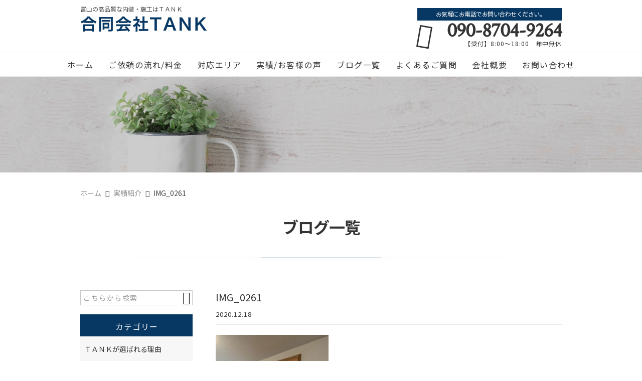

--- FILE ---
content_type: text/html; charset=UTF-8
request_url: https://tankro.net/post_b/%E5%AF%8C%E5%B1%B1%E7%9C%8C%E6%BB%91%E5%B7%9D%E5%B8%82%E3%80%80%E5%AD%90%E3%81%A9%E3%82%82%E9%83%A8%E5%B1%8B%E3%81%AE%E3%83%AA%E3%83%95%E3%82%A9%E3%83%BC%E3%83%A0%E3%80%80r%E6%A7%98/attachment/img_0261/
body_size: 16922
content:
<!DOCTYPE html>
<html lang="ja">
<head>
<meta charset="UTF-8" />
<meta name="viewport" content="width=device-width,initial-scale=1">
<meta name="format-detection" content="telephone=no">
<meta name="robots" content="noindex">
<link rel="pingback" href="https://tankro.net/jetb/xmlrpc.php" />
<link rel="shortcut icon" href="https://tankro.net/jetb/wp-content/uploads/2021/01/favicon.ico" />
<link rel="apple-touch-icon" href="https://tankro.net/jetb/wp-content/uploads/2021/01/2bf4be7ab16c78e1d432ca215ec4f8a8.png" />

<title>IMG_0261 | 合同会社TANK</title>

		<!-- All in One SEO 4.9.2 - aioseo.com -->
	<meta name="robots" content="max-image-preview:large" />
	<meta name="author" content="JetB-tankro"/>
	<meta name="google-site-verification" content="EstlCD53WgBbj5T6y8CZeFO0rNBtZk_6NXDdXJBYxYc" />
	<link rel="canonical" href="https://tankro.net/post_b/%e5%af%8c%e5%b1%b1%e7%9c%8c%e6%bb%91%e5%b7%9d%e5%b8%82%e3%80%80%e5%ad%90%e3%81%a9%e3%82%82%e9%83%a8%e5%b1%8b%e3%81%ae%e3%83%aa%e3%83%95%e3%82%a9%e3%83%bc%e3%83%a0%e3%80%80r%e6%a7%98/attachment/img_0261/" />
	<meta name="generator" content="All in One SEO (AIOSEO) 4.9.2" />
		<meta property="og:locale" content="ja_JP" />
		<meta property="og:site_name" content="富山県でクロスや床の張替えなら｜合同会社TANK" />
		<meta property="og:type" content="article" />
		<meta property="og:title" content="IMG_0261 | 合同会社TANK" />
		<meta property="og:url" content="https://tankro.net/post_b/%e5%af%8c%e5%b1%b1%e7%9c%8c%e6%bb%91%e5%b7%9d%e5%b8%82%e3%80%80%e5%ad%90%e3%81%a9%e3%82%82%e9%83%a8%e5%b1%8b%e3%81%ae%e3%83%aa%e3%83%95%e3%82%a9%e3%83%bc%e3%83%a0%e3%80%80r%e6%a7%98/attachment/img_0261/" />
		<meta property="og:image" content="https://tankro.net/jetb/wp-content/uploads/2023/03/9EBAC03C-5CF1-4E03-8158-F8AF7028DD1A.jpeg" />
		<meta property="og:image:secure_url" content="https://tankro.net/jetb/wp-content/uploads/2023/03/9EBAC03C-5CF1-4E03-8158-F8AF7028DD1A.jpeg" />
		<meta property="og:image:width" content="1179" />
		<meta property="og:image:height" content="1774" />
		<meta property="article:published_time" content="2020-12-18T08:42:32+00:00" />
		<meta property="article:modified_time" content="2020-12-18T08:42:32+00:00" />
		<meta name="twitter:card" content="summary" />
		<meta name="twitter:title" content="IMG_0261 | 合同会社TANK" />
		<meta name="twitter:image" content="https://tankro.net/jetb/wp-content/uploads/2023/03/9EBAC03C-5CF1-4E03-8158-F8AF7028DD1A.jpeg" />
		<script type="application/ld+json" class="aioseo-schema">
			{"@context":"https:\/\/schema.org","@graph":[{"@type":"BreadcrumbList","@id":"https:\/\/tankro.net\/post_b\/%e5%af%8c%e5%b1%b1%e7%9c%8c%e6%bb%91%e5%b7%9d%e5%b8%82%e3%80%80%e5%ad%90%e3%81%a9%e3%82%82%e9%83%a8%e5%b1%8b%e3%81%ae%e3%83%aa%e3%83%95%e3%82%a9%e3%83%bc%e3%83%a0%e3%80%80r%e6%a7%98\/attachment\/img_0261\/#breadcrumblist","itemListElement":[{"@type":"ListItem","@id":"https:\/\/tankro.net#listItem","position":1,"name":"\u30db\u30fc\u30e0","item":"https:\/\/tankro.net","nextItem":{"@type":"ListItem","@id":"https:\/\/tankro.net\/post_b\/%e5%af%8c%e5%b1%b1%e7%9c%8c%e6%bb%91%e5%b7%9d%e5%b8%82%e3%80%80%e5%ad%90%e3%81%a9%e3%82%82%e9%83%a8%e5%b1%8b%e3%81%ae%e3%83%aa%e3%83%95%e3%82%a9%e3%83%bc%e3%83%a0%e3%80%80r%e6%a7%98\/attachment\/img_0261\/#listItem","name":"IMG_0261"}},{"@type":"ListItem","@id":"https:\/\/tankro.net\/post_b\/%e5%af%8c%e5%b1%b1%e7%9c%8c%e6%bb%91%e5%b7%9d%e5%b8%82%e3%80%80%e5%ad%90%e3%81%a9%e3%82%82%e9%83%a8%e5%b1%8b%e3%81%ae%e3%83%aa%e3%83%95%e3%82%a9%e3%83%bc%e3%83%a0%e3%80%80r%e6%a7%98\/attachment\/img_0261\/#listItem","position":2,"name":"IMG_0261","previousItem":{"@type":"ListItem","@id":"https:\/\/tankro.net#listItem","name":"\u30db\u30fc\u30e0"}}]},{"@type":"ItemPage","@id":"https:\/\/tankro.net\/post_b\/%e5%af%8c%e5%b1%b1%e7%9c%8c%e6%bb%91%e5%b7%9d%e5%b8%82%e3%80%80%e5%ad%90%e3%81%a9%e3%82%82%e9%83%a8%e5%b1%8b%e3%81%ae%e3%83%aa%e3%83%95%e3%82%a9%e3%83%bc%e3%83%a0%e3%80%80r%e6%a7%98\/attachment\/img_0261\/#itempage","url":"https:\/\/tankro.net\/post_b\/%e5%af%8c%e5%b1%b1%e7%9c%8c%e6%bb%91%e5%b7%9d%e5%b8%82%e3%80%80%e5%ad%90%e3%81%a9%e3%82%82%e9%83%a8%e5%b1%8b%e3%81%ae%e3%83%aa%e3%83%95%e3%82%a9%e3%83%bc%e3%83%a0%e3%80%80r%e6%a7%98\/attachment\/img_0261\/","name":"IMG_0261 | \u5408\u540c\u4f1a\u793eTANK","inLanguage":"ja","isPartOf":{"@id":"https:\/\/tankro.net\/#website"},"breadcrumb":{"@id":"https:\/\/tankro.net\/post_b\/%e5%af%8c%e5%b1%b1%e7%9c%8c%e6%bb%91%e5%b7%9d%e5%b8%82%e3%80%80%e5%ad%90%e3%81%a9%e3%82%82%e9%83%a8%e5%b1%8b%e3%81%ae%e3%83%aa%e3%83%95%e3%82%a9%e3%83%bc%e3%83%a0%e3%80%80r%e6%a7%98\/attachment\/img_0261\/#breadcrumblist"},"author":{"@id":"https:\/\/tankro.net\/author\/jetb-tankro\/#author"},"creator":{"@id":"https:\/\/tankro.net\/author\/jetb-tankro\/#author"},"datePublished":"2020-12-18T17:42:32+09:00","dateModified":"2020-12-18T17:42:32+09:00"},{"@type":"Organization","@id":"https:\/\/tankro.net\/#organization","name":"\u5408\u540c\u4f1a\u793eTANK","description":"\u5bcc\u5c71\u770c\u3067\u4f4f\u5b85\u306e\u5185\u88c5\u5de5\u4e8b\u3084\u30a2\u30d1\u30fc\u30c8\u30fb\u30de\u30f3\u30b7\u30e7\u30f3\u30fb\u4e00\u6238\u5efa\u3066\u3092\u30e1\u30a4\u30f3\u306b\u5728\u5b85\u30ea\u30d5\u30a9\u30fc\u30e0\u3092\u884c\u3046\u5c02\u9580\u5e97\u306eTANK\u306b\u304a\u4efb\u305b\u4e0b\u3055\u3044\u3002\u304a\u90e8\u5c4b\u306e\u30ea\u30d5\u30a9\u30fc\u30e0\u304b\u3089\u304a\u5bb6\u306e\u30ea\u30d5\u30a9\u30fc\u30e0\u307e\u3067\u5de5\u4e8b\u306e\u5927\u5c0f\u306b\u95a2\u308f\u3089\u305a\u3001\u304a\u5ba2\u69d8\u76ee\u7dda\u3067\u4e01\u5be7\u306b\u65bd\u5de5\u3059\u308b\u4e8b\u3092\u5fc3\u304c\u3051\u3066\u304a\u308a\u307e\u3059\uff01\u6c17\u306b\u306a\u308b\u7b87\u6240\u3001\u4e9b\u7d30\u306a\u304a\u56f0\u308a\u4e8b\u304c\u3042\u308b\u65b9\u306f\u307e\u305a\u7121\u6599\u306e\u304a\u898b\u7a4d\u3082\u308a\u3092\u304a\u3059\u3059\u3081\u3057\u3066\u304a\u308a\u307e\u3059\u3002","url":"https:\/\/tankro.net\/","telephone":"+819087049264","logo":{"@type":"ImageObject","url":"https:\/\/tankro.net\/jetb\/wp-content\/uploads\/2023\/03\/C7B282AF-102A-4918-A608-65F4D7240A19.png","@id":"https:\/\/tankro.net\/post_b\/%e5%af%8c%e5%b1%b1%e7%9c%8c%e6%bb%91%e5%b7%9d%e5%b8%82%e3%80%80%e5%ad%90%e3%81%a9%e3%82%82%e9%83%a8%e5%b1%8b%e3%81%ae%e3%83%aa%e3%83%95%e3%82%a9%e3%83%bc%e3%83%a0%e3%80%80r%e6%a7%98\/attachment\/img_0261\/#organizationLogo","width":500,"height":500},"image":{"@id":"https:\/\/tankro.net\/post_b\/%e5%af%8c%e5%b1%b1%e7%9c%8c%e6%bb%91%e5%b7%9d%e5%b8%82%e3%80%80%e5%ad%90%e3%81%a9%e3%82%82%e9%83%a8%e5%b1%8b%e3%81%ae%e3%83%aa%e3%83%95%e3%82%a9%e3%83%bc%e3%83%a0%e3%80%80r%e6%a7%98\/attachment\/img_0261\/#organizationLogo"},"sameAs":["https:\/\/www.instagram.com\/interiortank\/"]},{"@type":"Person","@id":"https:\/\/tankro.net\/author\/jetb-tankro\/#author","url":"https:\/\/tankro.net\/author\/jetb-tankro\/","name":"JetB-tankro","image":{"@type":"ImageObject","@id":"https:\/\/tankro.net\/post_b\/%e5%af%8c%e5%b1%b1%e7%9c%8c%e6%bb%91%e5%b7%9d%e5%b8%82%e3%80%80%e5%ad%90%e3%81%a9%e3%82%82%e9%83%a8%e5%b1%8b%e3%81%ae%e3%83%aa%e3%83%95%e3%82%a9%e3%83%bc%e3%83%a0%e3%80%80r%e6%a7%98\/attachment\/img_0261\/#authorImage","url":"https:\/\/secure.gravatar.com\/avatar\/f81655d0d3dec4cd65bd8f4ac3fdeef0de76a0c5d53e7bdf4e1ef6a482296a72?s=96&d=mm&r=g","width":96,"height":96,"caption":"JetB-tankro"}},{"@type":"WebSite","@id":"https:\/\/tankro.net\/#website","url":"https:\/\/tankro.net\/","name":"\u5408\u540c\u4f1a\u793eTANK","description":"\u5bcc\u5c71\u770c\u3067\u4f4f\u5b85\u306e\u5185\u88c5\u5de5\u4e8b\u3084\u30a2\u30d1\u30fc\u30c8\u30fb\u30de\u30f3\u30b7\u30e7\u30f3\u30fb\u4e00\u6238\u5efa\u3066\u3092\u30e1\u30a4\u30f3\u306b\u5728\u5b85\u30ea\u30d5\u30a9\u30fc\u30e0\u3092\u884c\u3046\u5c02\u9580\u5e97\u306eTANK\u306b\u304a\u4efb\u305b\u4e0b\u3055\u3044\u3002\u304a\u90e8\u5c4b\u306e\u30ea\u30d5\u30a9\u30fc\u30e0\u304b\u3089\u304a\u5bb6\u306e\u30ea\u30d5\u30a9\u30fc\u30e0\u307e\u3067\u5de5\u4e8b\u306e\u5927\u5c0f\u306b\u95a2\u308f\u3089\u305a\u3001\u304a\u5ba2\u69d8\u76ee\u7dda\u3067\u4e01\u5be7\u306b\u65bd\u5de5\u3059\u308b\u4e8b\u3092\u5fc3\u304c\u3051\u3066\u304a\u308a\u307e\u3059\uff01\u6c17\u306b\u306a\u308b\u7b87\u6240\u3001\u4e9b\u7d30\u306a\u304a\u56f0\u308a\u4e8b\u304c\u3042\u308b\u65b9\u306f\u307e\u305a\u7121\u6599\u306e\u304a\u898b\u7a4d\u3082\u308a\u3092\u304a\u3059\u3059\u3081\u3057\u3066\u304a\u308a\u307e\u3059\u3002","inLanguage":"ja","publisher":{"@id":"https:\/\/tankro.net\/#organization"}}]}
		</script>
		<!-- All in One SEO -->

<link rel='dns-prefetch' href='//yubinbango.github.io' />
<link rel='dns-prefetch' href='//static.addtoany.com' />
<link rel="alternate" type="application/rss+xml" title="合同会社TANK &raquo; フィード" href="https://tankro.net/feed/" />
<link rel="alternate" type="application/rss+xml" title="合同会社TANK &raquo; コメントフィード" href="https://tankro.net/comments/feed/" />
<link rel="alternate" title="oEmbed (JSON)" type="application/json+oembed" href="https://tankro.net/wp-json/oembed/1.0/embed?url=https%3A%2F%2Ftankro.net%2Fpost_b%2F%25e5%25af%258c%25e5%25b1%25b1%25e7%259c%258c%25e6%25bb%2591%25e5%25b7%259d%25e5%25b8%2582%25e3%2580%2580%25e5%25ad%2590%25e3%2581%25a9%25e3%2582%2582%25e9%2583%25a8%25e5%25b1%258b%25e3%2581%25ae%25e3%2583%25aa%25e3%2583%2595%25e3%2582%25a9%25e3%2583%25bc%25e3%2583%25a0%25e3%2580%2580r%25e6%25a7%2598%2Fattachment%2Fimg_0261%2F" />
<link rel="alternate" title="oEmbed (XML)" type="text/xml+oembed" href="https://tankro.net/wp-json/oembed/1.0/embed?url=https%3A%2F%2Ftankro.net%2Fpost_b%2F%25e5%25af%258c%25e5%25b1%25b1%25e7%259c%258c%25e6%25bb%2591%25e5%25b7%259d%25e5%25b8%2582%25e3%2580%2580%25e5%25ad%2590%25e3%2581%25a9%25e3%2582%2582%25e9%2583%25a8%25e5%25b1%258b%25e3%2581%25ae%25e3%2583%25aa%25e3%2583%2595%25e3%2582%25a9%25e3%2583%25bc%25e3%2583%25a0%25e3%2580%2580r%25e6%25a7%2598%2Fattachment%2Fimg_0261%2F&#038;format=xml" />
		<!-- This site uses the Google Analytics by MonsterInsights plugin v9.11.0 - Using Analytics tracking - https://www.monsterinsights.com/ -->
							<script src="//www.googletagmanager.com/gtag/js?id=G-DBRG3WJ9CM"  data-cfasync="false" data-wpfc-render="false" type="text/javascript" async></script>
			<script data-cfasync="false" data-wpfc-render="false" type="text/javascript">
				var mi_version = '9.11.0';
				var mi_track_user = true;
				var mi_no_track_reason = '';
								var MonsterInsightsDefaultLocations = {"page_location":"https:\/\/tankro.net\/post_b\/%E5%AF%8C%E5%B1%B1%E7%9C%8C%E6%BB%91%E5%B7%9D%E5%B8%82%E3%80%80%E5%AD%90%E3%81%A9%E3%82%82%E9%83%A8%E5%B1%8B%E3%81%AE%E3%83%AA%E3%83%95%E3%82%A9%E3%83%BC%E3%83%A0%E3%80%80r%E6%A7%98\/attachment\/img_0261\/"};
								if ( typeof MonsterInsightsPrivacyGuardFilter === 'function' ) {
					var MonsterInsightsLocations = (typeof MonsterInsightsExcludeQuery === 'object') ? MonsterInsightsPrivacyGuardFilter( MonsterInsightsExcludeQuery ) : MonsterInsightsPrivacyGuardFilter( MonsterInsightsDefaultLocations );
				} else {
					var MonsterInsightsLocations = (typeof MonsterInsightsExcludeQuery === 'object') ? MonsterInsightsExcludeQuery : MonsterInsightsDefaultLocations;
				}

								var disableStrs = [
										'ga-disable-G-DBRG3WJ9CM',
									];

				/* Function to detect opted out users */
				function __gtagTrackerIsOptedOut() {
					for (var index = 0; index < disableStrs.length; index++) {
						if (document.cookie.indexOf(disableStrs[index] + '=true') > -1) {
							return true;
						}
					}

					return false;
				}

				/* Disable tracking if the opt-out cookie exists. */
				if (__gtagTrackerIsOptedOut()) {
					for (var index = 0; index < disableStrs.length; index++) {
						window[disableStrs[index]] = true;
					}
				}

				/* Opt-out function */
				function __gtagTrackerOptout() {
					for (var index = 0; index < disableStrs.length; index++) {
						document.cookie = disableStrs[index] + '=true; expires=Thu, 31 Dec 2099 23:59:59 UTC; path=/';
						window[disableStrs[index]] = true;
					}
				}

				if ('undefined' === typeof gaOptout) {
					function gaOptout() {
						__gtagTrackerOptout();
					}
				}
								window.dataLayer = window.dataLayer || [];

				window.MonsterInsightsDualTracker = {
					helpers: {},
					trackers: {},
				};
				if (mi_track_user) {
					function __gtagDataLayer() {
						dataLayer.push(arguments);
					}

					function __gtagTracker(type, name, parameters) {
						if (!parameters) {
							parameters = {};
						}

						if (parameters.send_to) {
							__gtagDataLayer.apply(null, arguments);
							return;
						}

						if (type === 'event') {
														parameters.send_to = monsterinsights_frontend.v4_id;
							var hookName = name;
							if (typeof parameters['event_category'] !== 'undefined') {
								hookName = parameters['event_category'] + ':' + name;
							}

							if (typeof MonsterInsightsDualTracker.trackers[hookName] !== 'undefined') {
								MonsterInsightsDualTracker.trackers[hookName](parameters);
							} else {
								__gtagDataLayer('event', name, parameters);
							}
							
						} else {
							__gtagDataLayer.apply(null, arguments);
						}
					}

					__gtagTracker('js', new Date());
					__gtagTracker('set', {
						'developer_id.dZGIzZG': true,
											});
					if ( MonsterInsightsLocations.page_location ) {
						__gtagTracker('set', MonsterInsightsLocations);
					}
										__gtagTracker('config', 'G-DBRG3WJ9CM', {"forceSSL":"true","link_attribution":"true"} );
										window.gtag = __gtagTracker;										(function () {
						/* https://developers.google.com/analytics/devguides/collection/analyticsjs/ */
						/* ga and __gaTracker compatibility shim. */
						var noopfn = function () {
							return null;
						};
						var newtracker = function () {
							return new Tracker();
						};
						var Tracker = function () {
							return null;
						};
						var p = Tracker.prototype;
						p.get = noopfn;
						p.set = noopfn;
						p.send = function () {
							var args = Array.prototype.slice.call(arguments);
							args.unshift('send');
							__gaTracker.apply(null, args);
						};
						var __gaTracker = function () {
							var len = arguments.length;
							if (len === 0) {
								return;
							}
							var f = arguments[len - 1];
							if (typeof f !== 'object' || f === null || typeof f.hitCallback !== 'function') {
								if ('send' === arguments[0]) {
									var hitConverted, hitObject = false, action;
									if ('event' === arguments[1]) {
										if ('undefined' !== typeof arguments[3]) {
											hitObject = {
												'eventAction': arguments[3],
												'eventCategory': arguments[2],
												'eventLabel': arguments[4],
												'value': arguments[5] ? arguments[5] : 1,
											}
										}
									}
									if ('pageview' === arguments[1]) {
										if ('undefined' !== typeof arguments[2]) {
											hitObject = {
												'eventAction': 'page_view',
												'page_path': arguments[2],
											}
										}
									}
									if (typeof arguments[2] === 'object') {
										hitObject = arguments[2];
									}
									if (typeof arguments[5] === 'object') {
										Object.assign(hitObject, arguments[5]);
									}
									if ('undefined' !== typeof arguments[1].hitType) {
										hitObject = arguments[1];
										if ('pageview' === hitObject.hitType) {
											hitObject.eventAction = 'page_view';
										}
									}
									if (hitObject) {
										action = 'timing' === arguments[1].hitType ? 'timing_complete' : hitObject.eventAction;
										hitConverted = mapArgs(hitObject);
										__gtagTracker('event', action, hitConverted);
									}
								}
								return;
							}

							function mapArgs(args) {
								var arg, hit = {};
								var gaMap = {
									'eventCategory': 'event_category',
									'eventAction': 'event_action',
									'eventLabel': 'event_label',
									'eventValue': 'event_value',
									'nonInteraction': 'non_interaction',
									'timingCategory': 'event_category',
									'timingVar': 'name',
									'timingValue': 'value',
									'timingLabel': 'event_label',
									'page': 'page_path',
									'location': 'page_location',
									'title': 'page_title',
									'referrer' : 'page_referrer',
								};
								for (arg in args) {
																		if (!(!args.hasOwnProperty(arg) || !gaMap.hasOwnProperty(arg))) {
										hit[gaMap[arg]] = args[arg];
									} else {
										hit[arg] = args[arg];
									}
								}
								return hit;
							}

							try {
								f.hitCallback();
							} catch (ex) {
							}
						};
						__gaTracker.create = newtracker;
						__gaTracker.getByName = newtracker;
						__gaTracker.getAll = function () {
							return [];
						};
						__gaTracker.remove = noopfn;
						__gaTracker.loaded = true;
						window['__gaTracker'] = __gaTracker;
					})();
									} else {
										console.log("");
					(function () {
						function __gtagTracker() {
							return null;
						}

						window['__gtagTracker'] = __gtagTracker;
						window['gtag'] = __gtagTracker;
					})();
									}
			</script>
							<!-- / Google Analytics by MonsterInsights -->
		<style id='wp-img-auto-sizes-contain-inline-css' type='text/css'>
img:is([sizes=auto i],[sizes^="auto," i]){contain-intrinsic-size:3000px 1500px}
/*# sourceURL=wp-img-auto-sizes-contain-inline-css */
</style>
<style id='wp-emoji-styles-inline-css' type='text/css'>

	img.wp-smiley, img.emoji {
		display: inline !important;
		border: none !important;
		box-shadow: none !important;
		height: 1em !important;
		width: 1em !important;
		margin: 0 0.07em !important;
		vertical-align: -0.1em !important;
		background: none !important;
		padding: 0 !important;
	}
/*# sourceURL=wp-emoji-styles-inline-css */
</style>
<style id='wp-block-library-inline-css' type='text/css'>
:root{--wp-block-synced-color:#7a00df;--wp-block-synced-color--rgb:122,0,223;--wp-bound-block-color:var(--wp-block-synced-color);--wp-editor-canvas-background:#ddd;--wp-admin-theme-color:#007cba;--wp-admin-theme-color--rgb:0,124,186;--wp-admin-theme-color-darker-10:#006ba1;--wp-admin-theme-color-darker-10--rgb:0,107,160.5;--wp-admin-theme-color-darker-20:#005a87;--wp-admin-theme-color-darker-20--rgb:0,90,135;--wp-admin-border-width-focus:2px}@media (min-resolution:192dpi){:root{--wp-admin-border-width-focus:1.5px}}.wp-element-button{cursor:pointer}:root .has-very-light-gray-background-color{background-color:#eee}:root .has-very-dark-gray-background-color{background-color:#313131}:root .has-very-light-gray-color{color:#eee}:root .has-very-dark-gray-color{color:#313131}:root .has-vivid-green-cyan-to-vivid-cyan-blue-gradient-background{background:linear-gradient(135deg,#00d084,#0693e3)}:root .has-purple-crush-gradient-background{background:linear-gradient(135deg,#34e2e4,#4721fb 50%,#ab1dfe)}:root .has-hazy-dawn-gradient-background{background:linear-gradient(135deg,#faaca8,#dad0ec)}:root .has-subdued-olive-gradient-background{background:linear-gradient(135deg,#fafae1,#67a671)}:root .has-atomic-cream-gradient-background{background:linear-gradient(135deg,#fdd79a,#004a59)}:root .has-nightshade-gradient-background{background:linear-gradient(135deg,#330968,#31cdcf)}:root .has-midnight-gradient-background{background:linear-gradient(135deg,#020381,#2874fc)}:root{--wp--preset--font-size--normal:16px;--wp--preset--font-size--huge:42px}.has-regular-font-size{font-size:1em}.has-larger-font-size{font-size:2.625em}.has-normal-font-size{font-size:var(--wp--preset--font-size--normal)}.has-huge-font-size{font-size:var(--wp--preset--font-size--huge)}.has-text-align-center{text-align:center}.has-text-align-left{text-align:left}.has-text-align-right{text-align:right}.has-fit-text{white-space:nowrap!important}#end-resizable-editor-section{display:none}.aligncenter{clear:both}.items-justified-left{justify-content:flex-start}.items-justified-center{justify-content:center}.items-justified-right{justify-content:flex-end}.items-justified-space-between{justify-content:space-between}.screen-reader-text{border:0;clip-path:inset(50%);height:1px;margin:-1px;overflow:hidden;padding:0;position:absolute;width:1px;word-wrap:normal!important}.screen-reader-text:focus{background-color:#ddd;clip-path:none;color:#444;display:block;font-size:1em;height:auto;left:5px;line-height:normal;padding:15px 23px 14px;text-decoration:none;top:5px;width:auto;z-index:100000}html :where(.has-border-color){border-style:solid}html :where([style*=border-top-color]){border-top-style:solid}html :where([style*=border-right-color]){border-right-style:solid}html :where([style*=border-bottom-color]){border-bottom-style:solid}html :where([style*=border-left-color]){border-left-style:solid}html :where([style*=border-width]){border-style:solid}html :where([style*=border-top-width]){border-top-style:solid}html :where([style*=border-right-width]){border-right-style:solid}html :where([style*=border-bottom-width]){border-bottom-style:solid}html :where([style*=border-left-width]){border-left-style:solid}html :where(img[class*=wp-image-]){height:auto;max-width:100%}:where(figure){margin:0 0 1em}html :where(.is-position-sticky){--wp-admin--admin-bar--position-offset:var(--wp-admin--admin-bar--height,0px)}@media screen and (max-width:600px){html :where(.is-position-sticky){--wp-admin--admin-bar--position-offset:0px}}

/*# sourceURL=wp-block-library-inline-css */
</style><style id='global-styles-inline-css' type='text/css'>
:root{--wp--preset--aspect-ratio--square: 1;--wp--preset--aspect-ratio--4-3: 4/3;--wp--preset--aspect-ratio--3-4: 3/4;--wp--preset--aspect-ratio--3-2: 3/2;--wp--preset--aspect-ratio--2-3: 2/3;--wp--preset--aspect-ratio--16-9: 16/9;--wp--preset--aspect-ratio--9-16: 9/16;--wp--preset--color--black: #000000;--wp--preset--color--cyan-bluish-gray: #abb8c3;--wp--preset--color--white: #ffffff;--wp--preset--color--pale-pink: #f78da7;--wp--preset--color--vivid-red: #cf2e2e;--wp--preset--color--luminous-vivid-orange: #ff6900;--wp--preset--color--luminous-vivid-amber: #fcb900;--wp--preset--color--light-green-cyan: #7bdcb5;--wp--preset--color--vivid-green-cyan: #00d084;--wp--preset--color--pale-cyan-blue: #8ed1fc;--wp--preset--color--vivid-cyan-blue: #0693e3;--wp--preset--color--vivid-purple: #9b51e0;--wp--preset--gradient--vivid-cyan-blue-to-vivid-purple: linear-gradient(135deg,rgb(6,147,227) 0%,rgb(155,81,224) 100%);--wp--preset--gradient--light-green-cyan-to-vivid-green-cyan: linear-gradient(135deg,rgb(122,220,180) 0%,rgb(0,208,130) 100%);--wp--preset--gradient--luminous-vivid-amber-to-luminous-vivid-orange: linear-gradient(135deg,rgb(252,185,0) 0%,rgb(255,105,0) 100%);--wp--preset--gradient--luminous-vivid-orange-to-vivid-red: linear-gradient(135deg,rgb(255,105,0) 0%,rgb(207,46,46) 100%);--wp--preset--gradient--very-light-gray-to-cyan-bluish-gray: linear-gradient(135deg,rgb(238,238,238) 0%,rgb(169,184,195) 100%);--wp--preset--gradient--cool-to-warm-spectrum: linear-gradient(135deg,rgb(74,234,220) 0%,rgb(151,120,209) 20%,rgb(207,42,186) 40%,rgb(238,44,130) 60%,rgb(251,105,98) 80%,rgb(254,248,76) 100%);--wp--preset--gradient--blush-light-purple: linear-gradient(135deg,rgb(255,206,236) 0%,rgb(152,150,240) 100%);--wp--preset--gradient--blush-bordeaux: linear-gradient(135deg,rgb(254,205,165) 0%,rgb(254,45,45) 50%,rgb(107,0,62) 100%);--wp--preset--gradient--luminous-dusk: linear-gradient(135deg,rgb(255,203,112) 0%,rgb(199,81,192) 50%,rgb(65,88,208) 100%);--wp--preset--gradient--pale-ocean: linear-gradient(135deg,rgb(255,245,203) 0%,rgb(182,227,212) 50%,rgb(51,167,181) 100%);--wp--preset--gradient--electric-grass: linear-gradient(135deg,rgb(202,248,128) 0%,rgb(113,206,126) 100%);--wp--preset--gradient--midnight: linear-gradient(135deg,rgb(2,3,129) 0%,rgb(40,116,252) 100%);--wp--preset--font-size--small: 13px;--wp--preset--font-size--medium: 20px;--wp--preset--font-size--large: 36px;--wp--preset--font-size--x-large: 42px;--wp--preset--spacing--20: 0.44rem;--wp--preset--spacing--30: 0.67rem;--wp--preset--spacing--40: 1rem;--wp--preset--spacing--50: 1.5rem;--wp--preset--spacing--60: 2.25rem;--wp--preset--spacing--70: 3.38rem;--wp--preset--spacing--80: 5.06rem;--wp--preset--shadow--natural: 6px 6px 9px rgba(0, 0, 0, 0.2);--wp--preset--shadow--deep: 12px 12px 50px rgba(0, 0, 0, 0.4);--wp--preset--shadow--sharp: 6px 6px 0px rgba(0, 0, 0, 0.2);--wp--preset--shadow--outlined: 6px 6px 0px -3px rgb(255, 255, 255), 6px 6px rgb(0, 0, 0);--wp--preset--shadow--crisp: 6px 6px 0px rgb(0, 0, 0);}:where(.is-layout-flex){gap: 0.5em;}:where(.is-layout-grid){gap: 0.5em;}body .is-layout-flex{display: flex;}.is-layout-flex{flex-wrap: wrap;align-items: center;}.is-layout-flex > :is(*, div){margin: 0;}body .is-layout-grid{display: grid;}.is-layout-grid > :is(*, div){margin: 0;}:where(.wp-block-columns.is-layout-flex){gap: 2em;}:where(.wp-block-columns.is-layout-grid){gap: 2em;}:where(.wp-block-post-template.is-layout-flex){gap: 1.25em;}:where(.wp-block-post-template.is-layout-grid){gap: 1.25em;}.has-black-color{color: var(--wp--preset--color--black) !important;}.has-cyan-bluish-gray-color{color: var(--wp--preset--color--cyan-bluish-gray) !important;}.has-white-color{color: var(--wp--preset--color--white) !important;}.has-pale-pink-color{color: var(--wp--preset--color--pale-pink) !important;}.has-vivid-red-color{color: var(--wp--preset--color--vivid-red) !important;}.has-luminous-vivid-orange-color{color: var(--wp--preset--color--luminous-vivid-orange) !important;}.has-luminous-vivid-amber-color{color: var(--wp--preset--color--luminous-vivid-amber) !important;}.has-light-green-cyan-color{color: var(--wp--preset--color--light-green-cyan) !important;}.has-vivid-green-cyan-color{color: var(--wp--preset--color--vivid-green-cyan) !important;}.has-pale-cyan-blue-color{color: var(--wp--preset--color--pale-cyan-blue) !important;}.has-vivid-cyan-blue-color{color: var(--wp--preset--color--vivid-cyan-blue) !important;}.has-vivid-purple-color{color: var(--wp--preset--color--vivid-purple) !important;}.has-black-background-color{background-color: var(--wp--preset--color--black) !important;}.has-cyan-bluish-gray-background-color{background-color: var(--wp--preset--color--cyan-bluish-gray) !important;}.has-white-background-color{background-color: var(--wp--preset--color--white) !important;}.has-pale-pink-background-color{background-color: var(--wp--preset--color--pale-pink) !important;}.has-vivid-red-background-color{background-color: var(--wp--preset--color--vivid-red) !important;}.has-luminous-vivid-orange-background-color{background-color: var(--wp--preset--color--luminous-vivid-orange) !important;}.has-luminous-vivid-amber-background-color{background-color: var(--wp--preset--color--luminous-vivid-amber) !important;}.has-light-green-cyan-background-color{background-color: var(--wp--preset--color--light-green-cyan) !important;}.has-vivid-green-cyan-background-color{background-color: var(--wp--preset--color--vivid-green-cyan) !important;}.has-pale-cyan-blue-background-color{background-color: var(--wp--preset--color--pale-cyan-blue) !important;}.has-vivid-cyan-blue-background-color{background-color: var(--wp--preset--color--vivid-cyan-blue) !important;}.has-vivid-purple-background-color{background-color: var(--wp--preset--color--vivid-purple) !important;}.has-black-border-color{border-color: var(--wp--preset--color--black) !important;}.has-cyan-bluish-gray-border-color{border-color: var(--wp--preset--color--cyan-bluish-gray) !important;}.has-white-border-color{border-color: var(--wp--preset--color--white) !important;}.has-pale-pink-border-color{border-color: var(--wp--preset--color--pale-pink) !important;}.has-vivid-red-border-color{border-color: var(--wp--preset--color--vivid-red) !important;}.has-luminous-vivid-orange-border-color{border-color: var(--wp--preset--color--luminous-vivid-orange) !important;}.has-luminous-vivid-amber-border-color{border-color: var(--wp--preset--color--luminous-vivid-amber) !important;}.has-light-green-cyan-border-color{border-color: var(--wp--preset--color--light-green-cyan) !important;}.has-vivid-green-cyan-border-color{border-color: var(--wp--preset--color--vivid-green-cyan) !important;}.has-pale-cyan-blue-border-color{border-color: var(--wp--preset--color--pale-cyan-blue) !important;}.has-vivid-cyan-blue-border-color{border-color: var(--wp--preset--color--vivid-cyan-blue) !important;}.has-vivid-purple-border-color{border-color: var(--wp--preset--color--vivid-purple) !important;}.has-vivid-cyan-blue-to-vivid-purple-gradient-background{background: var(--wp--preset--gradient--vivid-cyan-blue-to-vivid-purple) !important;}.has-light-green-cyan-to-vivid-green-cyan-gradient-background{background: var(--wp--preset--gradient--light-green-cyan-to-vivid-green-cyan) !important;}.has-luminous-vivid-amber-to-luminous-vivid-orange-gradient-background{background: var(--wp--preset--gradient--luminous-vivid-amber-to-luminous-vivid-orange) !important;}.has-luminous-vivid-orange-to-vivid-red-gradient-background{background: var(--wp--preset--gradient--luminous-vivid-orange-to-vivid-red) !important;}.has-very-light-gray-to-cyan-bluish-gray-gradient-background{background: var(--wp--preset--gradient--very-light-gray-to-cyan-bluish-gray) !important;}.has-cool-to-warm-spectrum-gradient-background{background: var(--wp--preset--gradient--cool-to-warm-spectrum) !important;}.has-blush-light-purple-gradient-background{background: var(--wp--preset--gradient--blush-light-purple) !important;}.has-blush-bordeaux-gradient-background{background: var(--wp--preset--gradient--blush-bordeaux) !important;}.has-luminous-dusk-gradient-background{background: var(--wp--preset--gradient--luminous-dusk) !important;}.has-pale-ocean-gradient-background{background: var(--wp--preset--gradient--pale-ocean) !important;}.has-electric-grass-gradient-background{background: var(--wp--preset--gradient--electric-grass) !important;}.has-midnight-gradient-background{background: var(--wp--preset--gradient--midnight) !important;}.has-small-font-size{font-size: var(--wp--preset--font-size--small) !important;}.has-medium-font-size{font-size: var(--wp--preset--font-size--medium) !important;}.has-large-font-size{font-size: var(--wp--preset--font-size--large) !important;}.has-x-large-font-size{font-size: var(--wp--preset--font-size--x-large) !important;}
/*# sourceURL=global-styles-inline-css */
</style>

<style id='classic-theme-styles-inline-css' type='text/css'>
/*! This file is auto-generated */
.wp-block-button__link{color:#fff;background-color:#32373c;border-radius:9999px;box-shadow:none;text-decoration:none;padding:calc(.667em + 2px) calc(1.333em + 2px);font-size:1.125em}.wp-block-file__button{background:#32373c;color:#fff;text-decoration:none}
/*# sourceURL=/wp-includes/css/classic-themes.min.css */
</style>
<link rel='stylesheet' id='contact-form-7-css' href='https://tankro.net/jetb/wp-content/plugins/contact-form-7/includes/css/styles.css?ver=6.1.4' type='text/css' media='all' />
<link rel='stylesheet' id='Jet_CMS_style-css' href='https://tankro.net/jetb/wp-content/themes/jet-cms14-community/style.css?ver=6.9' type='text/css' media='all' />
<link rel='stylesheet' id='wp-pagenavi-css' href='https://tankro.net/jetb/wp-content/plugins/wp-pagenavi/pagenavi-css.css?ver=2.70' type='text/css' media='all' />
<link rel='stylesheet' id='tablepress-default-css' href='https://tankro.net/jetb/wp-content/plugins/tablepress/css/build/default.css?ver=3.2.6' type='text/css' media='all' />
<link rel='stylesheet' id='addtoany-css' href='https://tankro.net/jetb/wp-content/plugins/add-to-any/addtoany.min.css?ver=1.16' type='text/css' media='all' />
<script type="text/javascript" src="https://tankro.net/jetb/wp-content/plugins/google-analytics-for-wordpress/assets/js/frontend-gtag.min.js?ver=9.11.0" id="monsterinsights-frontend-script-js" async="async" data-wp-strategy="async"></script>
<script data-cfasync="false" data-wpfc-render="false" type="text/javascript" id='monsterinsights-frontend-script-js-extra'>/* <![CDATA[ */
var monsterinsights_frontend = {"js_events_tracking":"true","download_extensions":"doc,pdf,ppt,zip,xls,docx,pptx,xlsx","inbound_paths":"[{\"path\":\"\\\/go\\\/\",\"label\":\"affiliate\"},{\"path\":\"\\\/recommend\\\/\",\"label\":\"affiliate\"}]","home_url":"https:\/\/tankro.net","hash_tracking":"false","v4_id":"G-DBRG3WJ9CM"};/* ]]> */
</script>
<script type="text/javascript" id="addtoany-core-js-before">
/* <![CDATA[ */
window.a2a_config=window.a2a_config||{};a2a_config.callbacks=[];a2a_config.overlays=[];a2a_config.templates={};a2a_localize = {
	Share: "共有",
	Save: "ブックマーク",
	Subscribe: "購読",
	Email: "メール",
	Bookmark: "ブックマーク",
	ShowAll: "すべて表示する",
	ShowLess: "小さく表示する",
	FindServices: "サービスを探す",
	FindAnyServiceToAddTo: "追加するサービスを今すぐ探す",
	PoweredBy: "Powered by",
	ShareViaEmail: "メールでシェアする",
	SubscribeViaEmail: "メールで購読する",
	BookmarkInYourBrowser: "ブラウザにブックマーク",
	BookmarkInstructions: "このページをブックマークするには、 Ctrl+D または \u2318+D を押下。",
	AddToYourFavorites: "お気に入りに追加",
	SendFromWebOrProgram: "任意のメールアドレスまたはメールプログラムから送信",
	EmailProgram: "メールプログラム",
	More: "詳細&#8230;",
	ThanksForSharing: "共有ありがとうございます !",
	ThanksForFollowing: "フォローありがとうございます !"
};


//# sourceURL=addtoany-core-js-before
/* ]]> */
</script>
<script type="text/javascript" defer src="https://static.addtoany.com/menu/page.js" id="addtoany-core-js"></script>
<script type="text/javascript" src="https://tankro.net/jetb/wp-includes/js/jquery/jquery.min.js?ver=3.7.1" id="jquery-core-js"></script>
<script type="text/javascript" src="https://tankro.net/jetb/wp-includes/js/jquery/jquery-migrate.min.js?ver=3.4.1" id="jquery-migrate-js"></script>
<script type="text/javascript" defer src="https://tankro.net/jetb/wp-content/plugins/add-to-any/addtoany.min.js?ver=1.1" id="addtoany-jquery-js"></script>
<link rel="https://api.w.org/" href="https://tankro.net/wp-json/" /><link rel="alternate" title="JSON" type="application/json" href="https://tankro.net/wp-json/wp/v2/media/2249" /><link rel="EditURI" type="application/rsd+xml" title="RSD" href="https://tankro.net/jetb/xmlrpc.php?rsd" />
<meta name="generator" content="WordPress 6.9" />
<link rel='shortlink' href='https://tankro.net/?p=2249' />

<link rel="stylesheet" href="https://tankro.net/jetb/wp-content/plugins/count-per-day/counter.css" type="text/css" />
<link rel="llms-sitemap" href="https://tankro.net/llms.txt" />

<link rel="stylesheet" href="https://jetb.co.jp/local-king/common.css" type="text/css" />
<link rel="stylesheet" href="https://code.ionicframework.com/ionicons/2.0.1/css/ionicons.min.css">
<link rel="stylesheet" href="https://jetb.co.jp/local-king/css/loaders.min.css" type="text/css" />
<link rel="stylesheet" href="https://jetb.co.jp/local-king/more.css" type="text/css" />
<link rel="stylesheet" href="https://jetb.co.jp/local-king/jet_style.css" type="text/css" />
<link rel="stylesheet" href="https://jetb.co.jp/local-king/jet_media.css" type="text/css" />
<link rel="stylesheet" href="https://tankro.net/jetb/wp-content/themes/jet-cms14-community/Jet_Tpl_style.css" type="text/css" />
<link rel="stylesheet" href="https://jetb.co.jp/local-king/region.css" type="text/css" />
<link rel="stylesheet" href="https://tankro.net/jetb/wp-content/themes/jet-cms14-community/custom/custom.css" type="text/css" />
<!-- Global site tag (gtag.js) - Google Analytics -->
<script async src="https://www.googletagmanager.com/gtag/js?id=G-X52DGKWLCF"></script>
<script>
  window.dataLayer = window.dataLayer || [];
  function gtag(){dataLayer.push(arguments);}
  gtag('js', new Date());

  gtag('config', 'G-X52DGKWLCF');
</script>

<!-- Google Tag Manager -->
<script>(function(w,d,s,l,i){w[l]=w[l]||[];w[l].push({'gtm.start':
new Date().getTime(),event:'gtm.js'});var f=d.getElementsByTagName(s)[0],
j=d.createElement(s),dl=l!='dataLayer'?'&l='+l:'';j.async=true;j.src=
'https://www.googletagmanager.com/gtm.js?id='+i+dl;f.parentNode.insertBefore(j,f);
})(window,document,'script','dataLayer','GTM-KGL7F25H');</script>
<!-- End Google Tag Manager -->	
	
	
	<script id='sc_access_analysis' src='https://sales-crowd.jp/js/sc-web-access-analysis.js' data-token='8ddfc852820b64f079ff4b30cc295a8658e696a200b5162c4ca16e9e79e3ce30'></script>
</head>

<body class="attachment wp-singular attachment-template-default single single-attachment postid-2249 attachmentid-2249 attachment-jpeg wp-theme-jet-cms14-community metaslider-plugin" ontouchstart="">

<!-- Google Tag Manager (noscript) -->
<noscript><iframe src="https://www.googletagmanager.com/ns.html?id=GTM-KGL7F25H"
height="0" width="0" style="display:none;visibility:hidden"></iframe></noscript>
<!-- End Google Tag Manager (noscript) -->	
	
	
	<div id="top" class="allwrapper">
		<header id="upper" class="line_color1 cf">
			<div class="ptn_wrap">
				<section class="inner">
					<h1 class="description">富山の高品質な内装・施工はＴＡＮＫ</h1>
					<h2 class="logo">
						<a href="https://tankro.net/">
							<img src="https://tankro.net/jetb/wp-content/uploads/2020/05/logo.png" alt="合同会社TANK">
						</a>
					</h2>

					<address class="tel_cont">
						<span class="txt1">お気軽にお電話でお問い合わせください。</span>
						<a class="tel" href="tel:090-8704-9264">
							090-8704-9264						</a>
						【受付】8:00～18:00　年中無休					</address>

					<div class="menu-trigger_pc" href="#">
						<div class="trigger_wrap">
							<span></span>
							<span></span>
							<span></span>
						</div>
					</div>
				</section>

				<div class="menu-trigger_sp" href="#">
					<div class="trigger_wrap">
						<span></span>
						<span></span>
						<span></span>
					</div>
				</div>
				<nav class="g_nav_sp sp cf">
					<div class="header-search sp">
						<form action="https://tankro.net/" method="get" id="jet_searchform-header">
							<input id="jet_searchBtn_header" type="submit" name="searchBtn" value="&#xf2f5;" />
							<input id="jet_keywords_header" type="text" name="s" placeholder="" />
						</form>
					</div>
					<ul id="menu-menu-1" class="g_nav_menu menu"><li><a href="https://tankro.net/">ホーム</a></li>
<li><a href="https://tankro.net/workflow/">ご依頼の流れ/料金</a>
<ul class="sub-menu">
	<li><a href="https://tankro.net/services/">サービス・流れ</a></li>
	<li><a href="https://tankro.net/?page_id=1672">料金の目安</a></li>
</ul>
</li>
<li><a href="https://tankro.net/corresponding-area/">対応エリア</a></li>
<li><a href="https://tankro.net/summary-post/">実績/お客様の声</a>
<ul class="sub-menu">
	<li><a href="https://tankro.net/actual-introduction/">実績紹介</a></li>
	<li><a href="https://tankro.net/customers-voice/">お客様の声</a></li>
</ul>
</li>
<li><a href="https://tankro.net/blogs/">ブログ一覧</a></li>
<li><a href="https://tankro.net/faq/">よくあるご質問</a></li>
<li><a href="https://tankro.net/company/">会社概要</a></li>
<li><a href="https://tankro.net/contact/">お問い合わせ</a></li>
</ul>
					<div class="sp_nav_add">
						<address class="sp_tel_cont">
							<span class="sp_txt1">お気軽にお電話でお問い合わせください。</span>
							<a class="sp_tel" href="tel:090-8704-9264">
								<span class="sp_txt2 wf">090-8704-9264</span>
								<span class="sp_txt3">【受付】8:00～18:00　年中無休</span>
							</a>
						</address>
						<div class="sp_mail_box">
							<span>メールでのお問い合わせはこちら</span>
							<a class="pc_C_bg" href="https://tankro.net/contact">
								CLICK							</a>
						</div>
					</div>

					<ul class="sns_list sp">
												<li>
							<a class="ic_box" href="<br />
<b>Warning</b>:  Trying to access array offset on false in <b>/home/xs799892/tankro.net/public_html/jetb/wp-content/themes/jet-cms14-community/header.php</b> on line <b>118</b><br />
" target="_blank">
								<img src="<br />
<b>Warning</b>:  Trying to access array offset on false in <b>/home/xs799892/tankro.net/public_html/jetb/wp-content/themes/jet-cms14-community/header.php</b> on line <b>119</b><br />
" alt="<br />
<b>Warning</b>:  Trying to access array offset on false in <b>/home/xs799892/tankro.net/public_html/jetb/wp-content/themes/jet-cms14-community/header.php</b> on line <b>119</b><br />
">
							</a>
						</li>
											</ul>
				</nav>

				<nav class="g_nav pc cf">
					<ul id="menu-menu-2" class="g_nav_menu menu"><li><a href="https://tankro.net/">ホーム</a></li>
<li><a href="https://tankro.net/workflow/">ご依頼の流れ/料金</a>
<ul class="sub-menu">
	<li><a href="https://tankro.net/services/">サービス・流れ</a></li>
	<li><a href="https://tankro.net/?page_id=1672">料金の目安</a></li>
</ul>
</li>
<li><a href="https://tankro.net/corresponding-area/">対応エリア</a></li>
<li><a href="https://tankro.net/summary-post/">実績/お客様の声</a>
<ul class="sub-menu">
	<li><a href="https://tankro.net/actual-introduction/">実績紹介</a></li>
	<li><a href="https://tankro.net/customers-voice/">お客様の声</a></li>
</ul>
</li>
<li><a href="https://tankro.net/blogs/">ブログ一覧</a></li>
<li><a href="https://tankro.net/faq/">よくあるご質問</a></li>
<li><a href="https://tankro.net/company/">会社概要</a></li>
<li><a href="https://tankro.net/contact/">お問い合わせ</a></li>
</ul>				</nav>
			</div>
		</header><!--single-->
<script type="application/ld+json">
	{
		"@context": "http://schema.org",
		"@type": "BlogPosting",
		"mainEntityOfPage":{
		"@type":"WebPage",
		"@id":"https://tankro.net/post_b/%e5%af%8c%e5%b1%b1%e7%9c%8c%e6%bb%91%e5%b7%9d%e5%b8%82%e3%80%80%e5%ad%90%e3%81%a9%e3%82%82%e9%83%a8%e5%b1%8b%e3%81%ae%e3%83%aa%e3%83%95%e3%82%a9%e3%83%bc%e3%83%a0%e3%80%80r%e6%a7%98/attachment/img_0261/"
	},
	"headline":"IMG_0261",
	"image": [
		""
	],
	"datePublished": "2020-12-18T17:42:32+09:00",
	"dateModified": "2020-12-18T17:42:32+09:00",
	"author": {
	"@type": "Organization",
		"name": "JetB-tankro"
	},
	"publisher": {
		"@type": "Organization",
		"name": "合同会社TANK",
		"logo": {
			"@type": "ImageObject",
			"url": "https://tankro.net/wp-content/themes/JetB-Press-House/img/logo.png"
		}
	},
	"description": ""
	}
</script>
<div id="blog_area">
<!--▼▼▼▼コンテンツエリア▼▼▼▼-->
<div class="obi" style="background-image: url(https://tankro.net/jetb/wp-content/uploads/2021/01/sub-1.jpg)">
	<p class="obi-mask"></p>
</div>

<div id="breadcrumb">
	<span property="itemListElement" typeof="ListItem"><a property="item" typeof="WebPage" title="Go to 合同会社TANK." href="https://tankro.net" class="home"><span property="name">ホーム</span></a><meta property="position" content="1"></span><span property="itemListElement" typeof="ListItem"><a property="item" typeof="WebPage" title="Go to 実績紹介." href="https://tankro.net/actual-introduction/" class="post_b-root post post-post_b"><span property="name">実績紹介</span></a><meta property="position" content="2"></span><span class="post post-attachment current-item">IMG_0261</span></div>

<h2 class="area_title tgt tgt--up">ブログ一覧</h2>
<hr class="line_style1 ls_margin2 tgt tgt--up">

<div class="inner cf tgt tgt--up">
	<main id="blog_cont">
		<article class="blog_box">
			<header class="blog_entry">
				<h1>IMG_0261</h1>
				<time class="day_entry">2020.12.18</time>
				<p class="cat_entry"></p>
			</header>

			<section class="blog_text the_text">
				<p class="attachment"><a href='https://tankro.net/jetb/wp-content/uploads/2020/12/IMG_0261-scaled.jpg'><img fetchpriority="high" decoding="async" width="225" height="300" src="https://tankro.net/jetb/wp-content/uploads/2020/12/IMG_0261-225x300.jpg" class="attachment-medium size-medium lazyesload" alt="" srcset="https://tankro.net/jetb/wp-content/uploads/2020/12/IMG_0261-225x300.jpg 225w, https://tankro.net/jetb/wp-content/uploads/2020/12/IMG_0261-720x960.jpg 720w, https://tankro.net/jetb/wp-content/uploads/2020/12/IMG_0261-768x1024.jpg 768w, https://tankro.net/jetb/wp-content/uploads/2020/12/IMG_0261-1152x1536.jpg 1152w, https://tankro.net/jetb/wp-content/uploads/2020/12/IMG_0261-1536x2048.jpg 1536w, https://tankro.net/jetb/wp-content/uploads/2020/12/IMG_0261-518x690.jpg 518w, https://tankro.net/jetb/wp-content/uploads/2020/12/IMG_0261-scaled.jpg 1920w" sizes="(max-width: 225px) 100vw, 225px" /></a></p>
			</section>

			
			<div class="pn_pager">
				<div class="pre_p">
					<p>前の記事へ</p>« <a href="https://tankro.net/post_b/%e5%af%8c%e5%b1%b1%e7%9c%8c%e6%bb%91%e5%b7%9d%e5%b8%82%e3%80%80%e5%ad%90%e3%81%a9%e3%82%82%e9%83%a8%e5%b1%8b%e3%81%ae%e3%83%aa%e3%83%95%e3%82%a9%e3%83%bc%e3%83%a0%e3%80%80r%e6%a7%98/" rel="prev">富山県滑川市　子ども部屋のリフォーム　R様</a>				</div>
				<div class="next_p">
									</div>
			</div>

			<div class="addtoany_shortcode"><div class="a2a_kit a2a_kit_size_32 addtoany_list" data-a2a-url="https://tankro.net/post_b/%e5%af%8c%e5%b1%b1%e7%9c%8c%e6%bb%91%e5%b7%9d%e5%b8%82%e3%80%80%e5%ad%90%e3%81%a9%e3%82%82%e9%83%a8%e5%b1%8b%e3%81%ae%e3%83%aa%e3%83%95%e3%82%a9%e3%83%bc%e3%83%a0%e3%80%80r%e6%a7%98/attachment/img_0261/" data-a2a-title="IMG_0261"><a class="a2a_button_facebook" href="https://www.addtoany.com/add_to/facebook?linkurl=https%3A%2F%2Ftankro.net%2Fpost_b%2F%25e5%25af%258c%25e5%25b1%25b1%25e7%259c%258c%25e6%25bb%2591%25e5%25b7%259d%25e5%25b8%2582%25e3%2580%2580%25e5%25ad%2590%25e3%2581%25a9%25e3%2582%2582%25e9%2583%25a8%25e5%25b1%258b%25e3%2581%25ae%25e3%2583%25aa%25e3%2583%2595%25e3%2582%25a9%25e3%2583%25bc%25e3%2583%25a0%25e3%2580%2580r%25e6%25a7%2598%2Fattachment%2Fimg_0261%2F&amp;linkname=IMG_0261" title="Facebook" rel="nofollow noopener" target="_blank"></a><a class="a2a_button_twitter" href="https://www.addtoany.com/add_to/twitter?linkurl=https%3A%2F%2Ftankro.net%2Fpost_b%2F%25e5%25af%258c%25e5%25b1%25b1%25e7%259c%258c%25e6%25bb%2591%25e5%25b7%259d%25e5%25b8%2582%25e3%2580%2580%25e5%25ad%2590%25e3%2581%25a9%25e3%2582%2582%25e9%2583%25a8%25e5%25b1%258b%25e3%2581%25ae%25e3%2583%25aa%25e3%2583%2595%25e3%2582%25a9%25e3%2583%25bc%25e3%2583%25a0%25e3%2580%2580r%25e6%25a7%2598%2Fattachment%2Fimg_0261%2F&amp;linkname=IMG_0261" title="Twitter" rel="nofollow noopener" target="_blank"></a><a class="a2a_dd addtoany_share_save addtoany_share" href="https://www.addtoany.com/share"></a></div></div>		</article><!--end blog_box-->
	</main><!--end blog_cont-->

	<aside id="side_bar">
	<div id="secondary">
		<aside id="search-2" class="widget widget_search"><form action="https://tankro.net/" method="get" id="searchform2">
	<input id="keywords2" type="text" name="s" id="site_search" placeholder="こちらから検索" />
	<input id="searchBtn2" type="submit" name="searchBtn2" value="&#xf2f5;" />
</form></aside><aside id="categories-2" class="widget widget_categories"><h3 class="widget-title"><span>カテゴリー</span></h3>
			<ul>
					<li class="cat-item cat-item-1377"><a href="https://tankro.net/category/tank-strength/why-tank/">ＴＡＮＫが選ばれる理由</a>
</li>
	<li class="cat-item cat-item-1376"><a href="https://tankro.net/category/tank-strength/">ＴＡＮＫの強み・特徴</a>
</li>
	<li class="cat-item cat-item-1374"><a href="https://tankro.net/category/shokunin-ikusei/">職人育成・技能講習</a>
</li>
	<li class="cat-item cat-item-1340"><a href="https://tankro.net/category/toyama-open/">富山で開業・出店をご検討の方へ</a>
</li>
	<li class="cat-item cat-item-1200"><a href="https://tankro.net/category/news/">お知らせ</a>
</li>
	<li class="cat-item cat-item-1123"><a href="https://tankro.net/category/from-the-manufacturingsite/">ものづくりの現場から</a>
</li>
	<li class="cat-item cat-item-1"><a href="https://tankro.net/category/blog/">ブログ</a>
</li>
			</ul>

			</aside>		
	</div><!-- #secondary -->
</aside><!--end side_bar--></div><!--end inner-->
<!--▲▲▲▲コンテンツエリアここまで▲▲▲▲-->
</div><!--end blog_area-->
<a id="scroll-to-top" class="point_color_A" href="#" title="Scroll to Top" style="display: none;">&#xf3d8;</a>

<footer id="under">
	<div class="ptn_wrap">
		<div class="inner">
			<div class="map f-r">
				<iframe src="https://www.google.com/maps/embed?pb=!1m18!1m12!1m3!1d17563.99055651597!2d137.36321195145965!3d36.77333043413232!2m3!1f0!2f0!3f0!3m2!1i1024!2i768!4f13.1!3m3!1m2!1s0x5ff7bccbaab3a311%3A0xd1c3f0dcd1038e1f!2z44CSOTM2LTA4MDYg5a-M5bGx55yM5ruR5bed5biC5YyX6YeO77yS77yZ4oiS77yT77yR!5e0!3m2!1sja!2sjp!4v1608278674485!5m2!1sja!2sjp" width="600" height="450" frameborder="0" style="border:0;" allowfullscreen="" aria-hidden="false" tabindex="0"></iframe>			</div>

			<section class="foot_entry f-l">
						
				<section class="foot_t_a">
					<h3>
						<a href="https://tankro.net/">
							<img src="https://tankro.net/jetb/wp-content/uploads/2020/05/logo.png" alt="合同会社TANK">
						</a>
					</h3>
					<p>〒936-0806<br />
富山県滑川市北野29-31</p>
				</section>
				
				<address class="no_mb">
					<span class="txt1">お気軽にお電話でお問い合わせください。</span>
					<a class="tel" href="tel:090-8704-9264">
						<span class="tel_txt wf">090-8704-9264</span>
						<span class="eigyou_txt">【受付】8:00～18:00　年中無休</span>
					</a>
					<a class="mail" href="https://tankro.net/contact">
						メールでのお問い合わせはこちら					</a>
				</address>

				
				<ul class="sns_list sp">
										<li>
						<a class="ic_box" href="<br />
<b>Warning</b>:  Trying to access array offset on false in <b>/home/xs799892/tankro.net/public_html/jetb/wp-content/themes/jet-cms14-community/footer.php</b> on line <b>48</b><br />
" target="_blank">
							<img src="<br />
<b>Warning</b>:  Trying to access array offset on false in <b>/home/xs799892/tankro.net/public_html/jetb/wp-content/themes/jet-cms14-community/footer.php</b> on line <b>49</b><br />
" alt="<br />
<b>Warning</b>:  Trying to access array offset on false in <b>/home/xs799892/tankro.net/public_html/jetb/wp-content/themes/jet-cms14-community/footer.php</b> on line <b>49</b><br />
">
						</a>
					</li>
									</ul>
			</section>

			<nav class="foot_nav">
				<ul id="menu-menu-3" class="g_nav_menu menu"><li><a href="https://tankro.net/">ホーム</a></li>
<li><a href="https://tankro.net/workflow/">ご依頼の流れ/料金</a>
<ul class="sub-menu">
	<li><a href="https://tankro.net/services/">サービス・流れ</a></li>
	<li><a href="https://tankro.net/?page_id=1672">料金の目安</a></li>
</ul>
</li>
<li><a href="https://tankro.net/corresponding-area/">対応エリア</a></li>
<li><a href="https://tankro.net/summary-post/">実績/お客様の声</a>
<ul class="sub-menu">
	<li><a href="https://tankro.net/actual-introduction/">実績紹介</a></li>
	<li><a href="https://tankro.net/customers-voice/">お客様の声</a></li>
</ul>
</li>
<li><a href="https://tankro.net/blogs/">ブログ一覧</a></li>
<li><a href="https://tankro.net/faq/">よくあるご質問</a></li>
<li><a href="https://tankro.net/company/">会社概要</a></li>
<li><a href="https://tankro.net/contact/">お問い合わせ</a></li>
</ul>			</nav>
		</div><!--END inner-->
	</div>
</footer>

<div class="foot_wrap">
	<div class="bottom_foot foot_bottom_bg">
		<div class="inner">
			<ul class="sns_list pc">
								<li>
					<a class="ic_box" href="<br />
<b>Warning</b>:  Trying to access array offset on false in <b>/home/xs799892/tankro.net/public_html/jetb/wp-content/themes/jet-cms14-community/footer.php</b> on line <b>69</b><br />
" target="_blank">
						<img src="<br />
<b>Warning</b>:  Trying to access array offset on false in <b>/home/xs799892/tankro.net/public_html/jetb/wp-content/themes/jet-cms14-community/footer.php</b> on line <b>70</b><br />
" alt="<br />
<b>Warning</b>:  Trying to access array offset on false in <b>/home/xs799892/tankro.net/public_html/jetb/wp-content/themes/jet-cms14-community/footer.php</b> on line <b>70</b><br />
">
					</a>
				</li>
							</ul>
			<div class="foot_txt_wrap">
												<a class="atxt" href="https://tankro.net/privacy/">プライバシーポリシー</a>
				
				<span class="atxt">&nbsp;/&nbsp;</span>

												<a class="atxt" href="https://tankro.net/law">特定商取引に基づく表記</a>
				&nbsp;&nbsp;&nbsp;&nbsp;
				<small>Copyright&nbsp;(C)&nbsp;2020&nbsp;合同会社TANK.&nbsp;All&nbsp;rights&nbsp;Reserved.</small>
			</div>
		</div>
	</div>

	<div class="foot_link">
		<section class="inner">
			<h3>サービス一覧</h3>
<ul>


				<li>
		<a href="https://tankro.net/%e5%af%8c%e5%b1%b1%e5%b8%82%e3%81%a7%e5%86%85%e8%a3%85%e5%b7%a5%e4%ba%8b%e3%83%bb%e3%83%aa%e3%83%95%e3%82%a9%e3%83%bc%e3%83%a0%e3%81%aa%e3%82%89%e3%81%8a%e4%bb%bb%e3%81%9b%e3%81%8f%e3%81%a0%e3%81%95/">
			富山市の内装工事・リフォーム		</a>
	</li>
				<li>
		<a href="https://tankro.net/%e6%bb%91%e5%b7%9d%e5%b8%82%e3%81%a7%e5%86%85%e8%a3%85%e5%b7%a5%e4%ba%8b%e3%83%bb%e3%83%aa%e3%83%95%e3%82%a9%e3%83%bc%e3%83%a0%e3%81%aa%e3%82%89%e3%81%8a%e4%bb%bb%e3%81%9b%e3%81%8f%e3%81%a0%e3%81%95/">
			滑川市の内装工事・リフォーム		</a>
	</li>
				<li>
		<a href="https://tankro.net/%e9%ad%9a%e6%b4%a5%e5%b8%82%e3%81%a7%e5%86%85%e8%a3%85%e5%b7%a5%e4%ba%8b%e3%83%bb%e3%83%aa%e3%83%95%e3%82%a9%e3%83%bc%e3%83%a0%e3%81%aa%e3%82%89%e3%81%8a%e4%bb%bb%e3%81%9b%e3%81%8f%e3%81%a0%e3%81%95/">
			魚津市の内装工事・リフォーム		</a>
	</li>
				<li>
		<a href="https://tankro.net/%e7%ab%8b%e5%b1%b1%e7%94%ba%e3%81%a7%e5%86%85%e8%a3%85%e5%b7%a5%e4%ba%8b%e3%83%bb%e3%83%aa%e3%83%95%e3%82%a9%e3%83%bc%e3%83%a0%e3%81%aa%e3%82%89%e3%81%8a%e4%bb%bb%e3%81%9b%e3%81%8f%e3%81%a0%e3%81%95/">
			立山町の内装工事・リフォーム		</a>
	</li>
				<li>
		<a href="https://tankro.net/%e4%b8%8a%e5%b8%82%e7%94%ba%e3%81%a7%e5%86%85%e8%a3%85%e5%b7%a5%e4%ba%8b%e3%83%bb%e3%83%aa%e3%83%95%e3%82%a9%e3%83%bc%e3%83%a0%e3%81%aa%e3%82%89%e3%81%8a%e4%bb%bb%e3%81%9b%e3%81%8f%e3%81%a0%e3%81%95/">
			上市町の内装工事・リフォーム		</a>
	</li>
				<li>
		<a href="https://tankro.net/%e8%88%9f%e6%a9%8b%e6%9d%91%e3%81%a7%e5%86%85%e8%a3%85%e5%b7%a5%e4%ba%8b%e3%83%bb%e3%83%aa%e3%83%95%e3%82%a9%e3%83%bc%e3%83%a0%e3%81%aa%e3%82%89%e3%81%8a%e4%bb%bb%e3%81%9b%e3%81%8f%e3%81%a0%e3%81%95/">
			舟橋村の内装工事・リフォーム		</a>
	</li>
				<li>
		<a href="https://tankro.net/%e9%bb%92%e9%83%a8%e5%b8%82%e3%81%a7%e5%86%85%e8%a3%85%e5%b7%a5%e4%ba%8b%e3%83%bb%e3%83%aa%e3%83%95%e3%82%a9%e3%83%bc%e3%83%a0%e3%81%aa%e3%82%89%e3%81%8a%e4%bb%bb%e3%81%9b%e3%81%8f%e3%81%a0%e3%81%95/">
			黒部市の内装工事・リフォーム		</a>
	</li>
				<li>
		<a href="https://tankro.net/%e9%ab%98%e5%b2%a1%e5%b8%82%e3%81%a7%e5%86%85%e8%a3%85%e5%b7%a5%e4%ba%8b%e3%83%bb%e3%83%aa%e3%83%95%e3%82%a9%e3%83%bc%e3%83%a0%e3%81%aa%e3%82%89%e3%81%8a%e4%bb%bb%e3%81%9b%e3%81%8f%e3%81%a0%e3%81%95/">
			高岡市の内装工事・リフォーム		</a>
	</li>
				<li>
		<a href="https://tankro.net/%e5%b0%84%e6%b0%b4%e5%b8%82%e3%81%a7%e5%86%85%e8%a3%85%e5%b7%a5%e4%ba%8b%e3%83%bb%e3%83%aa%e3%83%95%e3%82%a9%e3%83%bc%e3%83%a0%e3%81%aa%e3%82%89%e3%81%8a%e4%bb%bb%e3%81%9b%e3%81%8f%e3%81%a0%e3%81%95/">
			射水市の内装工事・リフォーム		</a>
	</li>
				<li>
		<a href="https://tankro.net/">
			富山県の内装工事・リフォーム		</a>
	</li>
		



				<li>
		<a href="https://tankro.net/%e7%a0%ba%e6%b3%a2%e5%b8%82%e3%81%a7%e3%83%aa%e3%83%95%e3%82%a9%e3%83%bc%e3%83%a0%e3%81%aa%e3%82%89%e3%81%8a%e4%bb%bb%e3%81%9b%e3%81%8f%e3%81%a0%e3%81%95%e3%81%84/">
			砺波市の内装リフォーム		</a>
	</li>
				<li>
		<a href="https://tankro.net/%e6%b0%b7%e8%a6%8b%e5%b8%82%e3%81%a7%e3%83%aa%e3%83%95%e3%82%a9%e3%83%bc%e3%83%a0%e3%81%aa%e3%82%89%e3%81%8a%e4%bb%bb%e3%81%9b%e3%81%8f%e3%81%a0%e3%81%95%e3%81%84/">
			氷見市の内装リフォーム		</a>
	</li>
				<li>
		<a href="https://tankro.net/%e5%b0%8f%e7%9f%a2%e9%83%a8%e5%b8%82%e3%81%a7%e3%83%aa%e3%83%95%e3%82%a9%e3%83%bc%e3%83%a0%e3%81%aa%e3%82%89%e3%81%8a%e4%bb%bb%e3%81%9b%e3%81%8f%e3%81%a0%e3%81%95/">
			小矢部市の内装リフォーム		</a>
	</li>
				<li>
		<a href="https://tankro.net/%e6%9c%9d%e6%97%a5%e7%94%ba%e3%81%a7%e3%83%aa%e3%83%95%e3%82%a9%e3%83%bc%e3%83%a0%e3%81%aa%e3%82%89%e3%81%8a%e4%bb%bb%e3%81%9b%e3%81%8f%e3%81%a0%e3%81%95%e3%81%84/">
			朝日町の内装リフォーム		</a>
	</li>
				<li>
		<a href="https://tankro.net/%e5%8d%97%e7%a0%ba%e5%b8%82%e3%81%a7%e3%83%aa%e3%83%95%e3%82%a9%e3%83%bc%e3%83%a0%e3%81%aa%e3%82%89%e3%81%8a%e4%bb%bb%e3%81%9b%e3%81%8f%e3%81%a0%e3%81%95%e3%81%84/">
			南砺市の内装リフォーム		</a>
	</li>
				<li>
		<a href="https://tankro.net/%e5%85%a5%e5%96%84%e7%94%ba%e3%81%a7%e3%83%aa%e3%83%95%e3%82%a9%e3%83%bc%e3%83%a0%e3%81%aa%e3%82%89%e3%81%8a%e4%bb%bb%e3%81%9b%e3%81%8f%e3%81%a0%e3%81%95%e3%81%84/">
			入善町の内装リフォーム		</a>
	</li>
		

</ul>




<ul>


																						



														

</ul>
		</section>
	</div>

</div>


<ul class="bottom_cont sp">
	<li class="li1">
		<a href="tel:090-8704-9264">
			<span>&#xf4b9;</span>
			お電話でのお問い合わせ		</a>
	</li>
	<li class="li2">
		<a href="https://tankro.net/contact">
			<span>&#xf132;</span>
			メールでのお問い合わせ		</a>
	</li>
</ul>

<div id="pageloading-wrap">
   <!-- 「Loaders.css」をアイコンに採用 -->
   <div id="pageloading-icon" class="ball-pulse"><div></div><div></div><div></div></div>
</div>

</div><!--END allwrapper-->
<script type="text/javascript" src="https://jetb.co.jp/local-king/js/jquery-1.10.2.min.js"></script>
<script type="speculationrules">
{"prefetch":[{"source":"document","where":{"and":[{"href_matches":"/*"},{"not":{"href_matches":["/jetb/wp-*.php","/jetb/wp-admin/*","/jetb/wp-content/uploads/*","/jetb/wp-content/*","/jetb/wp-content/plugins/*","/jetb/wp-content/themes/jet-cms14-community/*","/*\\?(.+)"]}},{"not":{"selector_matches":"a[rel~=\"nofollow\"]"}},{"not":{"selector_matches":".no-prefetch, .no-prefetch a"}}]},"eagerness":"conservative"}]}
</script>
<script type="text/javascript" src="https://yubinbango.github.io/yubinbango/yubinbango.js" id="yubinbango-js"></script>
<script type="module"  src="https://tankro.net/jetb/wp-content/plugins/all-in-one-seo-pack/dist/Lite/assets/table-of-contents.95d0dfce.js?ver=4.9.2" id="aioseo/js/src/vue/standalone/blocks/table-of-contents/frontend.js-js"></script>
<script type="text/javascript" src="https://tankro.net/jetb/wp-includes/js/dist/hooks.min.js?ver=dd5603f07f9220ed27f1" id="wp-hooks-js"></script>
<script type="text/javascript" src="https://tankro.net/jetb/wp-includes/js/dist/i18n.min.js?ver=c26c3dc7bed366793375" id="wp-i18n-js"></script>
<script type="text/javascript" id="wp-i18n-js-after">
/* <![CDATA[ */
wp.i18n.setLocaleData( { 'text direction\u0004ltr': [ 'ltr' ] } );
wp.i18n.setLocaleData( { 'text direction\u0004ltr': [ 'ltr' ] } );
//# sourceURL=wp-i18n-js-after
/* ]]> */
</script>
<script type="text/javascript" src="https://tankro.net/jetb/wp-content/plugins/contact-form-7/includes/swv/js/index.js?ver=6.1.4" id="swv-js"></script>
<script type="text/javascript" id="contact-form-7-js-translations">
/* <![CDATA[ */
( function( domain, translations ) {
	var localeData = translations.locale_data[ domain ] || translations.locale_data.messages;
	localeData[""].domain = domain;
	wp.i18n.setLocaleData( localeData, domain );
} )( "contact-form-7", {"translation-revision-date":"2025-11-30 08:12:23+0000","generator":"GlotPress\/4.0.3","domain":"messages","locale_data":{"messages":{"":{"domain":"messages","plural-forms":"nplurals=1; plural=0;","lang":"ja_JP"},"This contact form is placed in the wrong place.":["\u3053\u306e\u30b3\u30f3\u30bf\u30af\u30c8\u30d5\u30a9\u30fc\u30e0\u306f\u9593\u9055\u3063\u305f\u4f4d\u7f6e\u306b\u7f6e\u304b\u308c\u3066\u3044\u307e\u3059\u3002"],"Error:":["\u30a8\u30e9\u30fc:"]}},"comment":{"reference":"includes\/js\/index.js"}} );
//# sourceURL=contact-form-7-js-translations
/* ]]> */
</script>
<script type="text/javascript" id="contact-form-7-js-before">
/* <![CDATA[ */
var wpcf7 = {
    "api": {
        "root": "https:\/\/tankro.net\/wp-json\/",
        "namespace": "contact-form-7\/v1"
    }
};
//# sourceURL=contact-form-7-js-before
/* ]]> */
</script>
<script type="text/javascript" src="https://tankro.net/jetb/wp-content/plugins/contact-form-7/includes/js/index.js?ver=6.1.4" id="contact-form-7-js"></script>
<script type="text/javascript" src="https://www.google.com/recaptcha/api.js?render=6LcweWoqAAAAAC6_lzQ0HsMUTr4JuJcdpb6rnjf3&amp;ver=3.0" id="google-recaptcha-js"></script>
<script type="text/javascript" src="https://tankro.net/jetb/wp-includes/js/dist/vendor/wp-polyfill.min.js?ver=3.15.0" id="wp-polyfill-js"></script>
<script type="text/javascript" id="wpcf7-recaptcha-js-before">
/* <![CDATA[ */
var wpcf7_recaptcha = {
    "sitekey": "6LcweWoqAAAAAC6_lzQ0HsMUTr4JuJcdpb6rnjf3",
    "actions": {
        "homepage": "homepage",
        "contactform": "contactform"
    }
};
//# sourceURL=wpcf7-recaptcha-js-before
/* ]]> */
</script>
<script type="text/javascript" src="https://tankro.net/jetb/wp-content/plugins/contact-form-7/modules/recaptcha/index.js?ver=6.1.4" id="wpcf7-recaptcha-js"></script>
<script id="wp-emoji-settings" type="application/json">
{"baseUrl":"https://s.w.org/images/core/emoji/17.0.2/72x72/","ext":".png","svgUrl":"https://s.w.org/images/core/emoji/17.0.2/svg/","svgExt":".svg","source":{"concatemoji":"https://tankro.net/jetb/wp-includes/js/wp-emoji-release.min.js?ver=6.9"}}
</script>
<script type="module">
/* <![CDATA[ */
/*! This file is auto-generated */
const a=JSON.parse(document.getElementById("wp-emoji-settings").textContent),o=(window._wpemojiSettings=a,"wpEmojiSettingsSupports"),s=["flag","emoji"];function i(e){try{var t={supportTests:e,timestamp:(new Date).valueOf()};sessionStorage.setItem(o,JSON.stringify(t))}catch(e){}}function c(e,t,n){e.clearRect(0,0,e.canvas.width,e.canvas.height),e.fillText(t,0,0);t=new Uint32Array(e.getImageData(0,0,e.canvas.width,e.canvas.height).data);e.clearRect(0,0,e.canvas.width,e.canvas.height),e.fillText(n,0,0);const a=new Uint32Array(e.getImageData(0,0,e.canvas.width,e.canvas.height).data);return t.every((e,t)=>e===a[t])}function p(e,t){e.clearRect(0,0,e.canvas.width,e.canvas.height),e.fillText(t,0,0);var n=e.getImageData(16,16,1,1);for(let e=0;e<n.data.length;e++)if(0!==n.data[e])return!1;return!0}function u(e,t,n,a){switch(t){case"flag":return n(e,"\ud83c\udff3\ufe0f\u200d\u26a7\ufe0f","\ud83c\udff3\ufe0f\u200b\u26a7\ufe0f")?!1:!n(e,"\ud83c\udde8\ud83c\uddf6","\ud83c\udde8\u200b\ud83c\uddf6")&&!n(e,"\ud83c\udff4\udb40\udc67\udb40\udc62\udb40\udc65\udb40\udc6e\udb40\udc67\udb40\udc7f","\ud83c\udff4\u200b\udb40\udc67\u200b\udb40\udc62\u200b\udb40\udc65\u200b\udb40\udc6e\u200b\udb40\udc67\u200b\udb40\udc7f");case"emoji":return!a(e,"\ud83e\u1fac8")}return!1}function f(e,t,n,a){let r;const o=(r="undefined"!=typeof WorkerGlobalScope&&self instanceof WorkerGlobalScope?new OffscreenCanvas(300,150):document.createElement("canvas")).getContext("2d",{willReadFrequently:!0}),s=(o.textBaseline="top",o.font="600 32px Arial",{});return e.forEach(e=>{s[e]=t(o,e,n,a)}),s}function r(e){var t=document.createElement("script");t.src=e,t.defer=!0,document.head.appendChild(t)}a.supports={everything:!0,everythingExceptFlag:!0},new Promise(t=>{let n=function(){try{var e=JSON.parse(sessionStorage.getItem(o));if("object"==typeof e&&"number"==typeof e.timestamp&&(new Date).valueOf()<e.timestamp+604800&&"object"==typeof e.supportTests)return e.supportTests}catch(e){}return null}();if(!n){if("undefined"!=typeof Worker&&"undefined"!=typeof OffscreenCanvas&&"undefined"!=typeof URL&&URL.createObjectURL&&"undefined"!=typeof Blob)try{var e="postMessage("+f.toString()+"("+[JSON.stringify(s),u.toString(),c.toString(),p.toString()].join(",")+"));",a=new Blob([e],{type:"text/javascript"});const r=new Worker(URL.createObjectURL(a),{name:"wpTestEmojiSupports"});return void(r.onmessage=e=>{i(n=e.data),r.terminate(),t(n)})}catch(e){}i(n=f(s,u,c,p))}t(n)}).then(e=>{for(const n in e)a.supports[n]=e[n],a.supports.everything=a.supports.everything&&a.supports[n],"flag"!==n&&(a.supports.everythingExceptFlag=a.supports.everythingExceptFlag&&a.supports[n]);var t;a.supports.everythingExceptFlag=a.supports.everythingExceptFlag&&!a.supports.flag,a.supports.everything||((t=a.source||{}).concatemoji?r(t.concatemoji):t.wpemoji&&t.twemoji&&(r(t.twemoji),r(t.wpemoji)))});
//# sourceURL=https://tankro.net/jetb/wp-includes/js/wp-emoji-loader.min.js
/* ]]> */
</script>
<link rel="stylesheet" href="https://jetb.co.jp/local-king/css/slick.css" type="text/css" />
<link rel="stylesheet" href="https://jetb.co.jp/local-king/css/slick-theme.css" type="text/css" />
<link rel="stylesheet" href="https://jetb.co.jp/local-king/css/jquery.mCustomScrollbar.css" type="text/css" />
<script type="text/javascript" src="https://jetb.co.jp/local-king/js/css_browser_selector.js"></script>
<script type="text/javascript" src="https://jetb.co.jp/local-king/js/loopslider2.js"></script>
<script type="text/javascript" src="https://jetb.co.jp/local-king/js/slick.js"></script>
<script type="text/javascript" src="https://jetb.co.jp/local-king/js/smooth-scroll.js"></script>
<script type="text/javascript" src="https://jetb.co.jp/local-king/js/jquery.mCustomScrollbar.min.js"></script>
<script type="text/javascript" src="https://jetb.co.jp/local-king/js/ofi.min.js"></script>
<script type="text/javascript" src="https://jetb.co.jp/local-king/js/lazyestload.js"></script>
<script type="text/javascript" src="https://jetb.co.jp/local-king/js/jet_script.js"></script>
<script type="text/javascript" src="https://tankro.net/jetb/wp-content/themes/jet-cms14-community/custom/custom-script.js"></script>

</body>
</html>


--- FILE ---
content_type: text/html; charset=utf-8
request_url: https://www.google.com/recaptcha/api2/anchor?ar=1&k=6LcweWoqAAAAAC6_lzQ0HsMUTr4JuJcdpb6rnjf3&co=aHR0cHM6Ly90YW5rcm8ubmV0OjQ0Mw..&hl=en&v=PoyoqOPhxBO7pBk68S4YbpHZ&size=invisible&anchor-ms=20000&execute-ms=30000&cb=y2rhoq7ukja3
body_size: 48716
content:
<!DOCTYPE HTML><html dir="ltr" lang="en"><head><meta http-equiv="Content-Type" content="text/html; charset=UTF-8">
<meta http-equiv="X-UA-Compatible" content="IE=edge">
<title>reCAPTCHA</title>
<style type="text/css">
/* cyrillic-ext */
@font-face {
  font-family: 'Roboto';
  font-style: normal;
  font-weight: 400;
  font-stretch: 100%;
  src: url(//fonts.gstatic.com/s/roboto/v48/KFO7CnqEu92Fr1ME7kSn66aGLdTylUAMa3GUBHMdazTgWw.woff2) format('woff2');
  unicode-range: U+0460-052F, U+1C80-1C8A, U+20B4, U+2DE0-2DFF, U+A640-A69F, U+FE2E-FE2F;
}
/* cyrillic */
@font-face {
  font-family: 'Roboto';
  font-style: normal;
  font-weight: 400;
  font-stretch: 100%;
  src: url(//fonts.gstatic.com/s/roboto/v48/KFO7CnqEu92Fr1ME7kSn66aGLdTylUAMa3iUBHMdazTgWw.woff2) format('woff2');
  unicode-range: U+0301, U+0400-045F, U+0490-0491, U+04B0-04B1, U+2116;
}
/* greek-ext */
@font-face {
  font-family: 'Roboto';
  font-style: normal;
  font-weight: 400;
  font-stretch: 100%;
  src: url(//fonts.gstatic.com/s/roboto/v48/KFO7CnqEu92Fr1ME7kSn66aGLdTylUAMa3CUBHMdazTgWw.woff2) format('woff2');
  unicode-range: U+1F00-1FFF;
}
/* greek */
@font-face {
  font-family: 'Roboto';
  font-style: normal;
  font-weight: 400;
  font-stretch: 100%;
  src: url(//fonts.gstatic.com/s/roboto/v48/KFO7CnqEu92Fr1ME7kSn66aGLdTylUAMa3-UBHMdazTgWw.woff2) format('woff2');
  unicode-range: U+0370-0377, U+037A-037F, U+0384-038A, U+038C, U+038E-03A1, U+03A3-03FF;
}
/* math */
@font-face {
  font-family: 'Roboto';
  font-style: normal;
  font-weight: 400;
  font-stretch: 100%;
  src: url(//fonts.gstatic.com/s/roboto/v48/KFO7CnqEu92Fr1ME7kSn66aGLdTylUAMawCUBHMdazTgWw.woff2) format('woff2');
  unicode-range: U+0302-0303, U+0305, U+0307-0308, U+0310, U+0312, U+0315, U+031A, U+0326-0327, U+032C, U+032F-0330, U+0332-0333, U+0338, U+033A, U+0346, U+034D, U+0391-03A1, U+03A3-03A9, U+03B1-03C9, U+03D1, U+03D5-03D6, U+03F0-03F1, U+03F4-03F5, U+2016-2017, U+2034-2038, U+203C, U+2040, U+2043, U+2047, U+2050, U+2057, U+205F, U+2070-2071, U+2074-208E, U+2090-209C, U+20D0-20DC, U+20E1, U+20E5-20EF, U+2100-2112, U+2114-2115, U+2117-2121, U+2123-214F, U+2190, U+2192, U+2194-21AE, U+21B0-21E5, U+21F1-21F2, U+21F4-2211, U+2213-2214, U+2216-22FF, U+2308-230B, U+2310, U+2319, U+231C-2321, U+2336-237A, U+237C, U+2395, U+239B-23B7, U+23D0, U+23DC-23E1, U+2474-2475, U+25AF, U+25B3, U+25B7, U+25BD, U+25C1, U+25CA, U+25CC, U+25FB, U+266D-266F, U+27C0-27FF, U+2900-2AFF, U+2B0E-2B11, U+2B30-2B4C, U+2BFE, U+3030, U+FF5B, U+FF5D, U+1D400-1D7FF, U+1EE00-1EEFF;
}
/* symbols */
@font-face {
  font-family: 'Roboto';
  font-style: normal;
  font-weight: 400;
  font-stretch: 100%;
  src: url(//fonts.gstatic.com/s/roboto/v48/KFO7CnqEu92Fr1ME7kSn66aGLdTylUAMaxKUBHMdazTgWw.woff2) format('woff2');
  unicode-range: U+0001-000C, U+000E-001F, U+007F-009F, U+20DD-20E0, U+20E2-20E4, U+2150-218F, U+2190, U+2192, U+2194-2199, U+21AF, U+21E6-21F0, U+21F3, U+2218-2219, U+2299, U+22C4-22C6, U+2300-243F, U+2440-244A, U+2460-24FF, U+25A0-27BF, U+2800-28FF, U+2921-2922, U+2981, U+29BF, U+29EB, U+2B00-2BFF, U+4DC0-4DFF, U+FFF9-FFFB, U+10140-1018E, U+10190-1019C, U+101A0, U+101D0-101FD, U+102E0-102FB, U+10E60-10E7E, U+1D2C0-1D2D3, U+1D2E0-1D37F, U+1F000-1F0FF, U+1F100-1F1AD, U+1F1E6-1F1FF, U+1F30D-1F30F, U+1F315, U+1F31C, U+1F31E, U+1F320-1F32C, U+1F336, U+1F378, U+1F37D, U+1F382, U+1F393-1F39F, U+1F3A7-1F3A8, U+1F3AC-1F3AF, U+1F3C2, U+1F3C4-1F3C6, U+1F3CA-1F3CE, U+1F3D4-1F3E0, U+1F3ED, U+1F3F1-1F3F3, U+1F3F5-1F3F7, U+1F408, U+1F415, U+1F41F, U+1F426, U+1F43F, U+1F441-1F442, U+1F444, U+1F446-1F449, U+1F44C-1F44E, U+1F453, U+1F46A, U+1F47D, U+1F4A3, U+1F4B0, U+1F4B3, U+1F4B9, U+1F4BB, U+1F4BF, U+1F4C8-1F4CB, U+1F4D6, U+1F4DA, U+1F4DF, U+1F4E3-1F4E6, U+1F4EA-1F4ED, U+1F4F7, U+1F4F9-1F4FB, U+1F4FD-1F4FE, U+1F503, U+1F507-1F50B, U+1F50D, U+1F512-1F513, U+1F53E-1F54A, U+1F54F-1F5FA, U+1F610, U+1F650-1F67F, U+1F687, U+1F68D, U+1F691, U+1F694, U+1F698, U+1F6AD, U+1F6B2, U+1F6B9-1F6BA, U+1F6BC, U+1F6C6-1F6CF, U+1F6D3-1F6D7, U+1F6E0-1F6EA, U+1F6F0-1F6F3, U+1F6F7-1F6FC, U+1F700-1F7FF, U+1F800-1F80B, U+1F810-1F847, U+1F850-1F859, U+1F860-1F887, U+1F890-1F8AD, U+1F8B0-1F8BB, U+1F8C0-1F8C1, U+1F900-1F90B, U+1F93B, U+1F946, U+1F984, U+1F996, U+1F9E9, U+1FA00-1FA6F, U+1FA70-1FA7C, U+1FA80-1FA89, U+1FA8F-1FAC6, U+1FACE-1FADC, U+1FADF-1FAE9, U+1FAF0-1FAF8, U+1FB00-1FBFF;
}
/* vietnamese */
@font-face {
  font-family: 'Roboto';
  font-style: normal;
  font-weight: 400;
  font-stretch: 100%;
  src: url(//fonts.gstatic.com/s/roboto/v48/KFO7CnqEu92Fr1ME7kSn66aGLdTylUAMa3OUBHMdazTgWw.woff2) format('woff2');
  unicode-range: U+0102-0103, U+0110-0111, U+0128-0129, U+0168-0169, U+01A0-01A1, U+01AF-01B0, U+0300-0301, U+0303-0304, U+0308-0309, U+0323, U+0329, U+1EA0-1EF9, U+20AB;
}
/* latin-ext */
@font-face {
  font-family: 'Roboto';
  font-style: normal;
  font-weight: 400;
  font-stretch: 100%;
  src: url(//fonts.gstatic.com/s/roboto/v48/KFO7CnqEu92Fr1ME7kSn66aGLdTylUAMa3KUBHMdazTgWw.woff2) format('woff2');
  unicode-range: U+0100-02BA, U+02BD-02C5, U+02C7-02CC, U+02CE-02D7, U+02DD-02FF, U+0304, U+0308, U+0329, U+1D00-1DBF, U+1E00-1E9F, U+1EF2-1EFF, U+2020, U+20A0-20AB, U+20AD-20C0, U+2113, U+2C60-2C7F, U+A720-A7FF;
}
/* latin */
@font-face {
  font-family: 'Roboto';
  font-style: normal;
  font-weight: 400;
  font-stretch: 100%;
  src: url(//fonts.gstatic.com/s/roboto/v48/KFO7CnqEu92Fr1ME7kSn66aGLdTylUAMa3yUBHMdazQ.woff2) format('woff2');
  unicode-range: U+0000-00FF, U+0131, U+0152-0153, U+02BB-02BC, U+02C6, U+02DA, U+02DC, U+0304, U+0308, U+0329, U+2000-206F, U+20AC, U+2122, U+2191, U+2193, U+2212, U+2215, U+FEFF, U+FFFD;
}
/* cyrillic-ext */
@font-face {
  font-family: 'Roboto';
  font-style: normal;
  font-weight: 500;
  font-stretch: 100%;
  src: url(//fonts.gstatic.com/s/roboto/v48/KFO7CnqEu92Fr1ME7kSn66aGLdTylUAMa3GUBHMdazTgWw.woff2) format('woff2');
  unicode-range: U+0460-052F, U+1C80-1C8A, U+20B4, U+2DE0-2DFF, U+A640-A69F, U+FE2E-FE2F;
}
/* cyrillic */
@font-face {
  font-family: 'Roboto';
  font-style: normal;
  font-weight: 500;
  font-stretch: 100%;
  src: url(//fonts.gstatic.com/s/roboto/v48/KFO7CnqEu92Fr1ME7kSn66aGLdTylUAMa3iUBHMdazTgWw.woff2) format('woff2');
  unicode-range: U+0301, U+0400-045F, U+0490-0491, U+04B0-04B1, U+2116;
}
/* greek-ext */
@font-face {
  font-family: 'Roboto';
  font-style: normal;
  font-weight: 500;
  font-stretch: 100%;
  src: url(//fonts.gstatic.com/s/roboto/v48/KFO7CnqEu92Fr1ME7kSn66aGLdTylUAMa3CUBHMdazTgWw.woff2) format('woff2');
  unicode-range: U+1F00-1FFF;
}
/* greek */
@font-face {
  font-family: 'Roboto';
  font-style: normal;
  font-weight: 500;
  font-stretch: 100%;
  src: url(//fonts.gstatic.com/s/roboto/v48/KFO7CnqEu92Fr1ME7kSn66aGLdTylUAMa3-UBHMdazTgWw.woff2) format('woff2');
  unicode-range: U+0370-0377, U+037A-037F, U+0384-038A, U+038C, U+038E-03A1, U+03A3-03FF;
}
/* math */
@font-face {
  font-family: 'Roboto';
  font-style: normal;
  font-weight: 500;
  font-stretch: 100%;
  src: url(//fonts.gstatic.com/s/roboto/v48/KFO7CnqEu92Fr1ME7kSn66aGLdTylUAMawCUBHMdazTgWw.woff2) format('woff2');
  unicode-range: U+0302-0303, U+0305, U+0307-0308, U+0310, U+0312, U+0315, U+031A, U+0326-0327, U+032C, U+032F-0330, U+0332-0333, U+0338, U+033A, U+0346, U+034D, U+0391-03A1, U+03A3-03A9, U+03B1-03C9, U+03D1, U+03D5-03D6, U+03F0-03F1, U+03F4-03F5, U+2016-2017, U+2034-2038, U+203C, U+2040, U+2043, U+2047, U+2050, U+2057, U+205F, U+2070-2071, U+2074-208E, U+2090-209C, U+20D0-20DC, U+20E1, U+20E5-20EF, U+2100-2112, U+2114-2115, U+2117-2121, U+2123-214F, U+2190, U+2192, U+2194-21AE, U+21B0-21E5, U+21F1-21F2, U+21F4-2211, U+2213-2214, U+2216-22FF, U+2308-230B, U+2310, U+2319, U+231C-2321, U+2336-237A, U+237C, U+2395, U+239B-23B7, U+23D0, U+23DC-23E1, U+2474-2475, U+25AF, U+25B3, U+25B7, U+25BD, U+25C1, U+25CA, U+25CC, U+25FB, U+266D-266F, U+27C0-27FF, U+2900-2AFF, U+2B0E-2B11, U+2B30-2B4C, U+2BFE, U+3030, U+FF5B, U+FF5D, U+1D400-1D7FF, U+1EE00-1EEFF;
}
/* symbols */
@font-face {
  font-family: 'Roboto';
  font-style: normal;
  font-weight: 500;
  font-stretch: 100%;
  src: url(//fonts.gstatic.com/s/roboto/v48/KFO7CnqEu92Fr1ME7kSn66aGLdTylUAMaxKUBHMdazTgWw.woff2) format('woff2');
  unicode-range: U+0001-000C, U+000E-001F, U+007F-009F, U+20DD-20E0, U+20E2-20E4, U+2150-218F, U+2190, U+2192, U+2194-2199, U+21AF, U+21E6-21F0, U+21F3, U+2218-2219, U+2299, U+22C4-22C6, U+2300-243F, U+2440-244A, U+2460-24FF, U+25A0-27BF, U+2800-28FF, U+2921-2922, U+2981, U+29BF, U+29EB, U+2B00-2BFF, U+4DC0-4DFF, U+FFF9-FFFB, U+10140-1018E, U+10190-1019C, U+101A0, U+101D0-101FD, U+102E0-102FB, U+10E60-10E7E, U+1D2C0-1D2D3, U+1D2E0-1D37F, U+1F000-1F0FF, U+1F100-1F1AD, U+1F1E6-1F1FF, U+1F30D-1F30F, U+1F315, U+1F31C, U+1F31E, U+1F320-1F32C, U+1F336, U+1F378, U+1F37D, U+1F382, U+1F393-1F39F, U+1F3A7-1F3A8, U+1F3AC-1F3AF, U+1F3C2, U+1F3C4-1F3C6, U+1F3CA-1F3CE, U+1F3D4-1F3E0, U+1F3ED, U+1F3F1-1F3F3, U+1F3F5-1F3F7, U+1F408, U+1F415, U+1F41F, U+1F426, U+1F43F, U+1F441-1F442, U+1F444, U+1F446-1F449, U+1F44C-1F44E, U+1F453, U+1F46A, U+1F47D, U+1F4A3, U+1F4B0, U+1F4B3, U+1F4B9, U+1F4BB, U+1F4BF, U+1F4C8-1F4CB, U+1F4D6, U+1F4DA, U+1F4DF, U+1F4E3-1F4E6, U+1F4EA-1F4ED, U+1F4F7, U+1F4F9-1F4FB, U+1F4FD-1F4FE, U+1F503, U+1F507-1F50B, U+1F50D, U+1F512-1F513, U+1F53E-1F54A, U+1F54F-1F5FA, U+1F610, U+1F650-1F67F, U+1F687, U+1F68D, U+1F691, U+1F694, U+1F698, U+1F6AD, U+1F6B2, U+1F6B9-1F6BA, U+1F6BC, U+1F6C6-1F6CF, U+1F6D3-1F6D7, U+1F6E0-1F6EA, U+1F6F0-1F6F3, U+1F6F7-1F6FC, U+1F700-1F7FF, U+1F800-1F80B, U+1F810-1F847, U+1F850-1F859, U+1F860-1F887, U+1F890-1F8AD, U+1F8B0-1F8BB, U+1F8C0-1F8C1, U+1F900-1F90B, U+1F93B, U+1F946, U+1F984, U+1F996, U+1F9E9, U+1FA00-1FA6F, U+1FA70-1FA7C, U+1FA80-1FA89, U+1FA8F-1FAC6, U+1FACE-1FADC, U+1FADF-1FAE9, U+1FAF0-1FAF8, U+1FB00-1FBFF;
}
/* vietnamese */
@font-face {
  font-family: 'Roboto';
  font-style: normal;
  font-weight: 500;
  font-stretch: 100%;
  src: url(//fonts.gstatic.com/s/roboto/v48/KFO7CnqEu92Fr1ME7kSn66aGLdTylUAMa3OUBHMdazTgWw.woff2) format('woff2');
  unicode-range: U+0102-0103, U+0110-0111, U+0128-0129, U+0168-0169, U+01A0-01A1, U+01AF-01B0, U+0300-0301, U+0303-0304, U+0308-0309, U+0323, U+0329, U+1EA0-1EF9, U+20AB;
}
/* latin-ext */
@font-face {
  font-family: 'Roboto';
  font-style: normal;
  font-weight: 500;
  font-stretch: 100%;
  src: url(//fonts.gstatic.com/s/roboto/v48/KFO7CnqEu92Fr1ME7kSn66aGLdTylUAMa3KUBHMdazTgWw.woff2) format('woff2');
  unicode-range: U+0100-02BA, U+02BD-02C5, U+02C7-02CC, U+02CE-02D7, U+02DD-02FF, U+0304, U+0308, U+0329, U+1D00-1DBF, U+1E00-1E9F, U+1EF2-1EFF, U+2020, U+20A0-20AB, U+20AD-20C0, U+2113, U+2C60-2C7F, U+A720-A7FF;
}
/* latin */
@font-face {
  font-family: 'Roboto';
  font-style: normal;
  font-weight: 500;
  font-stretch: 100%;
  src: url(//fonts.gstatic.com/s/roboto/v48/KFO7CnqEu92Fr1ME7kSn66aGLdTylUAMa3yUBHMdazQ.woff2) format('woff2');
  unicode-range: U+0000-00FF, U+0131, U+0152-0153, U+02BB-02BC, U+02C6, U+02DA, U+02DC, U+0304, U+0308, U+0329, U+2000-206F, U+20AC, U+2122, U+2191, U+2193, U+2212, U+2215, U+FEFF, U+FFFD;
}
/* cyrillic-ext */
@font-face {
  font-family: 'Roboto';
  font-style: normal;
  font-weight: 900;
  font-stretch: 100%;
  src: url(//fonts.gstatic.com/s/roboto/v48/KFO7CnqEu92Fr1ME7kSn66aGLdTylUAMa3GUBHMdazTgWw.woff2) format('woff2');
  unicode-range: U+0460-052F, U+1C80-1C8A, U+20B4, U+2DE0-2DFF, U+A640-A69F, U+FE2E-FE2F;
}
/* cyrillic */
@font-face {
  font-family: 'Roboto';
  font-style: normal;
  font-weight: 900;
  font-stretch: 100%;
  src: url(//fonts.gstatic.com/s/roboto/v48/KFO7CnqEu92Fr1ME7kSn66aGLdTylUAMa3iUBHMdazTgWw.woff2) format('woff2');
  unicode-range: U+0301, U+0400-045F, U+0490-0491, U+04B0-04B1, U+2116;
}
/* greek-ext */
@font-face {
  font-family: 'Roboto';
  font-style: normal;
  font-weight: 900;
  font-stretch: 100%;
  src: url(//fonts.gstatic.com/s/roboto/v48/KFO7CnqEu92Fr1ME7kSn66aGLdTylUAMa3CUBHMdazTgWw.woff2) format('woff2');
  unicode-range: U+1F00-1FFF;
}
/* greek */
@font-face {
  font-family: 'Roboto';
  font-style: normal;
  font-weight: 900;
  font-stretch: 100%;
  src: url(//fonts.gstatic.com/s/roboto/v48/KFO7CnqEu92Fr1ME7kSn66aGLdTylUAMa3-UBHMdazTgWw.woff2) format('woff2');
  unicode-range: U+0370-0377, U+037A-037F, U+0384-038A, U+038C, U+038E-03A1, U+03A3-03FF;
}
/* math */
@font-face {
  font-family: 'Roboto';
  font-style: normal;
  font-weight: 900;
  font-stretch: 100%;
  src: url(//fonts.gstatic.com/s/roboto/v48/KFO7CnqEu92Fr1ME7kSn66aGLdTylUAMawCUBHMdazTgWw.woff2) format('woff2');
  unicode-range: U+0302-0303, U+0305, U+0307-0308, U+0310, U+0312, U+0315, U+031A, U+0326-0327, U+032C, U+032F-0330, U+0332-0333, U+0338, U+033A, U+0346, U+034D, U+0391-03A1, U+03A3-03A9, U+03B1-03C9, U+03D1, U+03D5-03D6, U+03F0-03F1, U+03F4-03F5, U+2016-2017, U+2034-2038, U+203C, U+2040, U+2043, U+2047, U+2050, U+2057, U+205F, U+2070-2071, U+2074-208E, U+2090-209C, U+20D0-20DC, U+20E1, U+20E5-20EF, U+2100-2112, U+2114-2115, U+2117-2121, U+2123-214F, U+2190, U+2192, U+2194-21AE, U+21B0-21E5, U+21F1-21F2, U+21F4-2211, U+2213-2214, U+2216-22FF, U+2308-230B, U+2310, U+2319, U+231C-2321, U+2336-237A, U+237C, U+2395, U+239B-23B7, U+23D0, U+23DC-23E1, U+2474-2475, U+25AF, U+25B3, U+25B7, U+25BD, U+25C1, U+25CA, U+25CC, U+25FB, U+266D-266F, U+27C0-27FF, U+2900-2AFF, U+2B0E-2B11, U+2B30-2B4C, U+2BFE, U+3030, U+FF5B, U+FF5D, U+1D400-1D7FF, U+1EE00-1EEFF;
}
/* symbols */
@font-face {
  font-family: 'Roboto';
  font-style: normal;
  font-weight: 900;
  font-stretch: 100%;
  src: url(//fonts.gstatic.com/s/roboto/v48/KFO7CnqEu92Fr1ME7kSn66aGLdTylUAMaxKUBHMdazTgWw.woff2) format('woff2');
  unicode-range: U+0001-000C, U+000E-001F, U+007F-009F, U+20DD-20E0, U+20E2-20E4, U+2150-218F, U+2190, U+2192, U+2194-2199, U+21AF, U+21E6-21F0, U+21F3, U+2218-2219, U+2299, U+22C4-22C6, U+2300-243F, U+2440-244A, U+2460-24FF, U+25A0-27BF, U+2800-28FF, U+2921-2922, U+2981, U+29BF, U+29EB, U+2B00-2BFF, U+4DC0-4DFF, U+FFF9-FFFB, U+10140-1018E, U+10190-1019C, U+101A0, U+101D0-101FD, U+102E0-102FB, U+10E60-10E7E, U+1D2C0-1D2D3, U+1D2E0-1D37F, U+1F000-1F0FF, U+1F100-1F1AD, U+1F1E6-1F1FF, U+1F30D-1F30F, U+1F315, U+1F31C, U+1F31E, U+1F320-1F32C, U+1F336, U+1F378, U+1F37D, U+1F382, U+1F393-1F39F, U+1F3A7-1F3A8, U+1F3AC-1F3AF, U+1F3C2, U+1F3C4-1F3C6, U+1F3CA-1F3CE, U+1F3D4-1F3E0, U+1F3ED, U+1F3F1-1F3F3, U+1F3F5-1F3F7, U+1F408, U+1F415, U+1F41F, U+1F426, U+1F43F, U+1F441-1F442, U+1F444, U+1F446-1F449, U+1F44C-1F44E, U+1F453, U+1F46A, U+1F47D, U+1F4A3, U+1F4B0, U+1F4B3, U+1F4B9, U+1F4BB, U+1F4BF, U+1F4C8-1F4CB, U+1F4D6, U+1F4DA, U+1F4DF, U+1F4E3-1F4E6, U+1F4EA-1F4ED, U+1F4F7, U+1F4F9-1F4FB, U+1F4FD-1F4FE, U+1F503, U+1F507-1F50B, U+1F50D, U+1F512-1F513, U+1F53E-1F54A, U+1F54F-1F5FA, U+1F610, U+1F650-1F67F, U+1F687, U+1F68D, U+1F691, U+1F694, U+1F698, U+1F6AD, U+1F6B2, U+1F6B9-1F6BA, U+1F6BC, U+1F6C6-1F6CF, U+1F6D3-1F6D7, U+1F6E0-1F6EA, U+1F6F0-1F6F3, U+1F6F7-1F6FC, U+1F700-1F7FF, U+1F800-1F80B, U+1F810-1F847, U+1F850-1F859, U+1F860-1F887, U+1F890-1F8AD, U+1F8B0-1F8BB, U+1F8C0-1F8C1, U+1F900-1F90B, U+1F93B, U+1F946, U+1F984, U+1F996, U+1F9E9, U+1FA00-1FA6F, U+1FA70-1FA7C, U+1FA80-1FA89, U+1FA8F-1FAC6, U+1FACE-1FADC, U+1FADF-1FAE9, U+1FAF0-1FAF8, U+1FB00-1FBFF;
}
/* vietnamese */
@font-face {
  font-family: 'Roboto';
  font-style: normal;
  font-weight: 900;
  font-stretch: 100%;
  src: url(//fonts.gstatic.com/s/roboto/v48/KFO7CnqEu92Fr1ME7kSn66aGLdTylUAMa3OUBHMdazTgWw.woff2) format('woff2');
  unicode-range: U+0102-0103, U+0110-0111, U+0128-0129, U+0168-0169, U+01A0-01A1, U+01AF-01B0, U+0300-0301, U+0303-0304, U+0308-0309, U+0323, U+0329, U+1EA0-1EF9, U+20AB;
}
/* latin-ext */
@font-face {
  font-family: 'Roboto';
  font-style: normal;
  font-weight: 900;
  font-stretch: 100%;
  src: url(//fonts.gstatic.com/s/roboto/v48/KFO7CnqEu92Fr1ME7kSn66aGLdTylUAMa3KUBHMdazTgWw.woff2) format('woff2');
  unicode-range: U+0100-02BA, U+02BD-02C5, U+02C7-02CC, U+02CE-02D7, U+02DD-02FF, U+0304, U+0308, U+0329, U+1D00-1DBF, U+1E00-1E9F, U+1EF2-1EFF, U+2020, U+20A0-20AB, U+20AD-20C0, U+2113, U+2C60-2C7F, U+A720-A7FF;
}
/* latin */
@font-face {
  font-family: 'Roboto';
  font-style: normal;
  font-weight: 900;
  font-stretch: 100%;
  src: url(//fonts.gstatic.com/s/roboto/v48/KFO7CnqEu92Fr1ME7kSn66aGLdTylUAMa3yUBHMdazQ.woff2) format('woff2');
  unicode-range: U+0000-00FF, U+0131, U+0152-0153, U+02BB-02BC, U+02C6, U+02DA, U+02DC, U+0304, U+0308, U+0329, U+2000-206F, U+20AC, U+2122, U+2191, U+2193, U+2212, U+2215, U+FEFF, U+FFFD;
}

</style>
<link rel="stylesheet" type="text/css" href="https://www.gstatic.com/recaptcha/releases/PoyoqOPhxBO7pBk68S4YbpHZ/styles__ltr.css">
<script nonce="ejjKFk_c70EHCS5fnGwngA" type="text/javascript">window['__recaptcha_api'] = 'https://www.google.com/recaptcha/api2/';</script>
<script type="text/javascript" src="https://www.gstatic.com/recaptcha/releases/PoyoqOPhxBO7pBk68S4YbpHZ/recaptcha__en.js" nonce="ejjKFk_c70EHCS5fnGwngA">
      
    </script></head>
<body><div id="rc-anchor-alert" class="rc-anchor-alert"></div>
<input type="hidden" id="recaptcha-token" value="[base64]">
<script type="text/javascript" nonce="ejjKFk_c70EHCS5fnGwngA">
      recaptcha.anchor.Main.init("[\x22ainput\x22,[\x22bgdata\x22,\x22\x22,\[base64]/[base64]/[base64]/[base64]/[base64]/[base64]/[base64]/[base64]/[base64]/[base64]\\u003d\x22,\[base64]\x22,\x22wphhHQFjWUNGT31xMHDCl0/Cg8KIIi3DgDLDkQTCow/Dgg/[base64]/[base64]/DhlgfP8O0w6lqRMK2JRbCkHvDsAdBw5NcMR3Dr8Kvwqw6woLDsV3DmldLKQ12NMOzVQk+w7ZrOMOyw5dswrlHSBshw7gQw4rDjMO8LcOVw4zCqDXDhmMiWlHDkMKENDtPw6/CrTfCtsKfwoQBeBvDmMO8EFnCr8O1E04/[base64]/w4daw7PDrxzDksOFeMOEBjfDiMKBw4TDhTBYwqg3CTQ7w4IhZsKgMsOMw5x2LyBuwp1IBhDCvUNCf8OHXy0wbsKxw7PCvBpFXsKjSsKJRsOONjfDmlXDh8OUwqXCl8KqwqHDjMOvV8KPwp85UMKpw4AjwqfChwMvwpRmw7rDizLDoi0/B8OEM8OaTyllwp0aaMKkAsO5eTl1Fn7DhBPDlkTCuCvDo8OsWMOGwo3DqgBswpMtecKYEQfCg8Okw4RQblVxw7Ilw6xcYMO+wpsIIlzDrSQ2wopVwrQ0W0spw6nDhsOcR3/CkX/[base64]/[base64]/DvUvDpXERwpLDoMOFccORwpfCmlPDh8OpwrjDjMKWD8KtwrPDkSsWw5lsCsOww4/Dn0oxQWvCnVhVw5fCoMO7Z8K0wo/CgMKgMMKjwqdTfMOcM8KYEcKKSWcUwp86wqpawrMPwoDDmFoRwoZtaz3Ct3Azw5jDucKQFAE/QH9zej/DpMOnwpvDkBtaw48WOzp9OH5Uwo4PfnQTFUIjG1fCpxBNw5vDuAbCn8KZw6vCpERdKGMowq7DrV/CnMOZw4Nvw55vw5nDv8KEwrkhfj/CtcKSwqQewrdFwo7CmMKew6nDpGFlZBZIw55jDEgHUgXDtcKQwp5Sc0VjUW8Rwo/[base64]/Ct8KHQHAjLFbDqcOpL8OgwrDDm8KuZAvDsznCoUNKw4rCr8Ozw7ovwpzCkljDl2/DhUtlQmIAL8OMSMORZMOCw5c+w7YrBgTDimkew7B9TXPDmMOPwqJFYsK3woE5WWVHw4FNwpwVEsO0RSjCm3cYYsKQDyM7bcKGwpguw4HDjsOyRTPDhyjDmhHCs8OBEhzCmMOSw5TDvlnCosOcwprDvzl9w67CrcOcNzhywpw/[base64]/DhADDgnrDhEDCv8OUw75sw6wlw7fDtBbCgSsmwrAxbhPDq8KxITzCusKxLjPCqMOKTMK8ZwjCtMKMw5/ChHEXc8O5w67Cgz0tw5d3wo3DoiQLw4wTSAN8LsOUwrV7w44Zw7g1FkB8w6E0wpFjS2Vtc8Oqw6TDv01Aw4BiahYOXEzDhMKvw7F2WcOBAcOZBMOzDsKiwqfCpR4Nw7HDgsKmDsOMwrJoVcOBQQNkDkxDwqdqwrp/Y8OOAWPDnw8gAcOjw6zDt8KOw6kvHFrDvMO/VXx8KMKowpnCkcKnw5/Ds8KYwojDvsKAw4rCm1FraMK3wowucCIUwrzDiQHDpMO6wo3DvcOiasOBwq/CvMKbwqPDiQF4wqEjcsKVwoddwq5lw7rDv8O/M2HCtAnDgAxuw4cBL8KTw47CvcKwVsONw6jCuMKTw55PMCvDrsKawrfCtcOMbXHDvEJvwqLDpzIEw7/[base64]/ZFJEwrjCvcOqw69Aw6xjw5bDmzkQe8KrMMOMEx59KFMweWg7XFbCt0LDp1fChMKCwoR1wrzDncO/RjM4cz1WwpR/OcOvwovDi8Omw6hZY8OXw74URsKTwp0hfsO8GzXCn8O2LxzCi8KoEVEcSsODw4BoKQ95LyHCosO6TRMRIATDglQIw73CgzN5wpXCgxLDuS5/w7/CrMOwJSvChcOSNcK0w6orOsOCwp9EwpVywpHCpMKEwoEsRlfDhMOQBCgowrPCoVRaHcOtTQ7DmRcVWmDDgsKaQ2LCocOhw4BxwqHCs8OeE8OgeRDDo8ONI2t0OV8HcsOEIHtTw5J8JsORw7/CkXVHL3fCkSrCoxdUUsKrwrpKQkoRdxHCoMKfw4k4L8KCecKrZT9Gw6pQwq7ChR7ChcKfw5HDu8KEw4DDoxgfwqzCq286woTDi8O2WMKxw7bCn8KcZwjDg8KnU8OzBMK/w41ZBcK0dQTDgcObFiDDr8ORwqnDhMO6FMK5w4rDp0XCncOJfMK6wroVLwjDt8OkOMOrwoRBwq1ewrYsScKzDHctw4wpw5gKO8Ohw4vDh2tZIcOOeAB/wrXDl8OcwpcBw64Vw4gTwpbCtsKqT8OBAsOewqF1wqTDknPCnMOGTUNzT8ORD8KVeGp+TkjCqcOdRMKCw6AsOcKHwoVNwppTwqpSZMKSw7vDpMO3wqYVHcKne8OUSTfDgsK/wq/DhsKHwpnChFNfQsKTwqHCt1UVw4HDr8OTL8ODw7zDnsOtUGtvw7jCtTspwozDlcKsZlEvTcOhYmfDvsO4wrXDvAFWHMK/C17Dl8KFdyEEEcOne0dKw6rDo08Ow55xBEDDlcK4woLDoMOBw4DDl8OCaMOxw6XDqcKcUMO/w4zDq8KMwpnDr1gKE8KcwozDtcOLw7Z/IiJWM8OIw6XChUBpw7Vdw6LDkGlowrrCmUzDhsK/w4HDvcOqwrDCtcOaUcOjLcK3XsOow6R9wqRow6BWwqrCkMOYw5ogY8KYf0LClR/CuArDmcK2wp/CgFfCsMKwdDMvXybCpCrDl8OUAcKeb3/CvMKgKVkHccO0fXjCqsKXPsKBw5tGYX0/[base64]/[base64]/DmXJBaA4IMmfClMKPw5pZDMOawodIwqY/wowDQsKAw6/[base64]/CjMO8wplILsKFwpQzw4/Chy8iPyNFw73DvGQfw5vCrcKlAsOiw41cMMOLL8OmwpJWw6HDo8OywrLClhjDoR3CsAjCmDTDhsONfVnCrMOhw7VOOErDrBzDnlbCljPCkBgZwqzDpcKdNH9Fwqoow6jCksKQwoVmVMKlSsKGw4AewppURcKcw4/Cn8OxwpptfcO1ZgzDvmzDqMKYHw/Ci21/[base64]/[base64]/wpQxScKaw5w7NgXCvcKfasKRwqHDhsOBb8KuKgDDsVgOwpwzcjfDm3EmOMKKwrDDgnjDkixPDsO3WEPCtyvCnMK3ZMOwwrDDqHsANsOSFcKZwoglwp/DmVbDqRQew6rCv8KmYcOgBsO3wotMw7hmTMKAByYow745LiLCm8KRw6d2RcKuwpPDnU4ccsOqwq/DjcOew7TDmUofVcKSEsKrwqskJ34+w7UmwpHDgsKGwq0WfgPCnDvDp8Obw5UqwocBwq/[base64]/Cjk4Aw41AwrDDrntfQ8KeTgtPw73CrCHCicKNeMKRYcO5w5XCu8O/U8KzwoPDqMK2wo4JWkAJwo/CusK3w7dsQsOwc8O9wrVRfsKpwpFaw7zCn8OIX8OTw5LDjMK5EVjDqj3DpsKSw4DCksKqTXdjLcOKdsOiwrQCwqgxE2UUMTVuwpDCmVTCncKJIw3DhXfCmlV2aE3Dvgg5FsKEfsO1BX/Cu3fDvcKlwqlVwoYMGDDCu8K3w6w/[base64]/CrMO3wp/ChcOqwq4gScKdw5B4w6PCtcOUE38twoPDncKzwrXCjcKEacKxw5sTLg1Gw4UewqRSJl1+w6wHDsKDwrwEJx3Dp19vRWLCmcKMw4nDgMKwwpxCMXHCtwvCtA3Dv8OdKh/CmQDCt8K/w5ZKwrTDscKBWMKDwqAJHgknworDkcKccgNmPsOCJcOyJ2zCpsObwoQ5JMO9GBUSw5/CiMOJYsOfw7bCskXCrWUpVwA+cnbDu8KFwq/CnF4cRMOPOsOSw4jDjsOXKcO6w5gyOcOTwplnwoNswqfCnMO6OcK/[base64]/Sn/Cr113JD3DvMOpCDLDrl7Dki58wpVuQCXCnEQlworCsFAEwpLCssODwoXCsizDlsKrw4lkwoTCicO9w65gwpERwpjDi0vCgsKcABZIWMKCTxRAA8KJwpfDicOfwo7Dm8KGw6PDmcKqSVzCpMOcwrPDp8KtJEU+woVwDCQAIMO/EsKdG8KNwowLw6JpE00Gw7/CmwxOwqoDw4PCiDwjw4rCgsOlwq/CixpnVX96ahjDiMO/HAlGwqNvUsORwphvfcOhFMKxw7DDlCDDv8OPw4vCjSxSwoTDvQfCrMOib8KFw5XCjA54w4VlBMOFw4hJIW7CplZfVMOIwpTDlsOJw73CpipYwo0RBBvDrzbCnkrCh8Omfisww6TDnsOQw7jDp8KXwr/[base64]/ClmANw7FPw6pPwqLDpn0rJ3FGw5xww4XCrcOGS0spdsO7w4UfG2AEwrB/w54rClchwqfCp1DDskMfScKSbRTCtMOhFGl/MV7Ct8OVwr/CmFQLScOBw6XCqCJIMlTDpBHClXE4w496LMKbw6fCjsK/CWUuw6LCqSrCoDV4wp0Lw4XCtWs6ajEkwpDCpsK6K8KEPxnCjFvDqsK/wrrDlGteb8KQUGnDgCrCmMOxw6JCYD/CqcK/[base64]/[base64]/CB7ClcK6wobDoMOmcT7CvT5ETMKIw73Cv3/[base64]/DkcOzVH7DvS9hVQrCrkfCpV0YwpRvw5jDsMK6w4LDvVvDgcKAw7DChMOVw5hOBMONIsO+NhNqL1sqVMOmw7tYwrshw5gmw7tswrNJw5o1w6vDm8OfAw1Pwp9uZTfDgMKeP8Kuw4fCsMK2P8O9SAXDgh7DkcKiTz/DhcOlwrbCtMOuRMOMesOxN8KTTwPDgsOCSxBrwqpXL8OMw6UDwpjCrsKuNRQEwrEXXMKoYMOtTAvDjzPCv8K2KcOmDcO3RMKBEU9qw7Nwwo0Ew6xEIcOUw7bCrx3Dn8OZw57CqcKQw5vCucKhw6nCncOQw7/DiBNETFcUasK8wrIea07CrxXDjA/Cm8KwP8Kmw7kiX8KlMsKCDsKWanQxCMOFDE1+OhvChi7DqTx2NsOYw6DDt8OWw4IRFm7DoFQiwojDtCvCm0J9wp/DgsKYMDfDg2vCjMOGJknDqnvDrsOfLMOubcKIw7/DnsKawpsbw7/ChMOTUgDDqg3CpWPDjlR7w4PChxIpbC8rA8OpT8KPw7fDhMKAAsOswpk2KsOUwo/Cg8OVw6vDg8Ojwp/DqiHDnyTCskc8J0LDpmjCuAbCqcKmN8O1JRERL3/Dh8OQdyvDgMOYw5PDqsO8OxA9wpLDmy7DgsO/w5V3w6kkAMOIEcKSVcKePgHDp0XCjMOUO0tGw7B7wo8rwpjDqHdiZ0QtGsKow7ZHO3LChcKWecOlPMOOw5Ecw4jDvhbCrH/Cpx3Dh8KzesKOKGRFJ29MQcKzS8ObD8KmZHIlw6nDtXfDq8ONAcOXwrXChMKwwq1mSMO/w57CnxbCgsK3wo/CiRNdw4xWwq/CvsKfw7DDjUvDsB8iw6nCsMKBw5obwqbDsCggwrHClXVcZsOvPMK3w6Ruw7Fxw5PCvMOIBQRdw7cPw6jCrXzDvVbDh0jDuUQuwpp6YMKaAmfDuBFBcCMMGsKTwoTCkE1jw4HDg8K4w5rDqFoEIHVrwr/DpGTDowYnHAUYW8KCwoYAbMOtw6XDlFoPNcOPw6jCrsKibcOiXcOIwpxPWMOsHjVqSMOpw4jCosKIwqxWw6oqWzTCmRrDvMOKw47Dg8O7IT1xfCAnNVHDpWvCsCjCliQDwoTDjEnDpC/CuMK+w78Bwr4iCHtlHMOOw7bCmQUww5DCuXFQw6nCjk0CwoY7woBswqobwrjCvsKcO8OgwpIHRU5vwpDDsmzDu8OsVitDw5bCoy5kEcKnCgkwBj5cMMOxwpbDu8KJccKowqXDg1vDqx/[base64]/CnWPDtzZMccOXG8OsOx3DosK8wojCucKvIDXDgjY0FcOaJcOmwop/wq7CksOxMMKbw4zCsCjCmiPCvHUpesKiUzEGw5TCmkZmF8Onwp7CpUDDqS48w7J2wr8fKUnCtGzDg1PDrCfDpV/DgxHCisOvwqYMw6hcw5DCsWNbwrh8wrrCtCPClMKew5DDg8OSYcOrwqhkCAZrwonCkMOYw4Ykw5HCs8K0HCnDoT3DrknCncOLVMOAw4hbw71UwrhAw4Euw60uw5LDpcKHSMO8wpfDosK6dMK0TsO4KsKWF8O/wpTCiHIxw7Mxwod/w5/DjGHDhH7Cmw7DtnrDmQbCpjcFfBwAwpvCvBfDqMKjFmwxLhnDp8KpQSDCtT3DsTjCgMK/w5vDnMKqKFTDqhAVwq0/wqZiwqJ8wqlaTcKQUBl3GlnDusKkw6snw4stEcOpwodHw6TDt2vCssKFTMKrw7bCtMKPFcKlwrTCvcOkXsOSN8Kbw5bDhsOYwqA8w4Mfwp7DtmxmwpXCjRbDjMKkwrJJw6zCq8OMTmjDuMOiFwHDpW/Co8KuPH3Ck8K9wo7DsXIOwppJw6VWDsKjIm91WXY/w5lzw6DDk1odEsOWDsKLKMOsw7nCosKKAhrCjsOcT8KWIcKqwoc9w61ewojClsOew6IMwpPDisKJwq4IwpbDtlHCvzECwqgywqRxw5HDpnB3fsKTw4nDlMOpf1gURsKKw7tiwoDCvkgmwpzDssOowrnDnsKfwp3CpsKTPMO+wr1jwropwqRQw5/Cixoxw4LCjCrDsHbDvjVLRcOYwpVfw7QQDMOkwqLDvcKfAQ3Cv3wLKl/Dr8KGMMK9w4XDpCbDkicnQsKiw7d6w4FaKTIyw5HDhcKbRMOfUsK5wqpcwp/DnEvCkMKLHTDDgyLCq8OTw4R0MCrDsRBbwpoVwrY6KBPCscOKw7ZOcW3DgcK9ZhDDsHoJwobDmTTCiF7DhBh/wrjDhBXDoEZcDWc1w63CkiDCnsONdwg3NsOLGFPClsOhw7LDswvCjcKxRGZRw6gXwoJWUy7CqgTDu8Oww4QTw4DCsRfDuSZ3wqLDkQVlOnYkwogBwofDqcONw4sQw516TcO5WFswACJfanfCmsO/[base64]/[base64]/wrkfw6LCiMONEsOLwpd9F8K/OMK1dEZQw6/[base64]/w7bDmgrDnVPDoGRDw7fDp8KjcsOmPMOPAR4wwqUIwoIcWgfCnj9aw47CrQPCuVBmw4fDtRLDv0BVw67DvlgDw7wLw6nDoRDCtmUqw5vCmWxQE3JoXl3DlDcUJ8OjdHHCtsOmY8O0wrNnD8KRw47ClMOCw4zCow3DkEw+YSRPMS5/w7nDryB2CA/CuW8HwoXCusOHw4V1O8OawpHDjGYhXsKVA3fCsHHCgEwdwqLCmcKGHU5fw5vDpxTCosOrEcK6w7YuwpM2w7gCX8O/MsK+w7bDjcKOGAwuw5TDpMKnw6ERU8OGw4LCiCTCqMO3wrkZw4TDgcOIwo7CuMKjw4zCgMKdw6J/w6nDnMK6Rl06TcKYwrnDr8Otw5AoOzg9wr1OQULCjBPDp8OYw6bDt8KLT8KDZlfDh1MDwp4iw6Z8wqjCijDDlsOZQxfCuF/CvcKNwqHDqUXCkUXCsMOewploDl7CqkE6wplEw5FGwoZgIsOYUjBEw7LCkcKFw6DCvT3ClQXCv2bCkmvCugV5b8OIDXpsDMKqwpvDonMWw5bCojDDi8KHdsK1NVPDrsKJw7nCtQfDrxY8w7DCmwRLbxZSwol6OcOfIcKnw4/[base64]/LxEKIx3Cj8OENcOIwq/[base64]/dWYCeDISIhHCosOwZcO1w6MMA8KZw4tIHyDCgS3CtkPDn3/CqsOMTRfDvcO3FMKBw6AiG8KtICPCvcKLLzljVMK/[base64]/DhsOgw70TwpMsw5V6worDgjgSblLCpFsDbsK7ScOiwq7CvSTCvxzDuDw9UMO1wrtNIGDCn8OewpTDmgrCvcOgwpTDp3lOXT7DvjDCgcKMwrVywpfCn3ZMwrTDuUsYwpvDnk4jasK5ZMKlJMOHwrNUw7LDuMOgMXrDjwzDkynCin/Ds13ChVDCugzDr8K4HsKUZ8K/HcKBB2XCn3pbwp7DhWQOEkIYMizDrHnCjj3ChcKMbGI9wrhuwpZ4w5jCpsO1VV4ww5zCvsK/wrDDqMKvwqzDj8OTeFzCuR04UsKfwrTDrFoowp1fcHLChSZtw5rCksKJYjLClMKgZcO+w6fDthEzOMOKwqDDoxR/NcKQw6wrw5NSw4XDhAnDtBM6TsOsw4MzwrM+w7Q3PcOeQwbChcK+woUXHcKbQsOSdHbDucK4ckIewr1iw4zCgsKVAw/[base64]/Dr3Y/w6bCpcKzGTV9BwvDi3XCqsOdw4/CisKiwrhSCxJNwpTDtQjCgcKVaWZywpzDhsKyw4UHPXAgw7jDi3bCu8KWwpkvXsOocsK6wrPCskTDvsOfw5p8w4wHXMOAw6ACEMKPw7HDocOmwq/CuEPChsKUwoxKw7BBwoVnasObw710wqzCjzl7AkbDocOfw4UHTjscw7vDjRLChsKpw7gqw6fDiRTDlBg9RErDnArDn2MpF0vDsy/CnMK5wqHCmMKWw6dXG8OvZ8OKwpHDoAzClQjCgkjDuUTDr3HCi8Kuw7Z7wrB+w4p7YD3DkcKcwp3DucO7w7rCnWDDn8Kzw4hPJQQfwrQEw4czZwLCvMOYw5gMw4MnL1LDicKjZcKxTnA9wrJ3GkrCk8K5wp3CvcOJH3/DgjTCmMOeUsK/DcKXw4vCqMKVC29Mwp/CgsOIF8KVJGjCvHLCs8KMw4dQITDDswPCg8Oaw77Ds3ImRsOtw4stw50Lwq5VfB1NIxZGw4HDqBEZDMKSw7F6woR+wpbCv8Kpw5XCjF0cwoozwrYWQ28swo1ywpgSwqLDkxs/[base64]/Dk1nCgAJpQyQIw5A0w4rDtMKHw68KbMOvFGtUY8OqNMKXDsKQwoNswoh0asOdBx50wpXCi8KYw47Dlx5vcWXCvR1/K8KnaTPCkVfDkH3ChsKvd8OswozCgsOZd8K6bWLCosOVwrhdw4A+ZsOdwqfDqCTCu8KNfRRfwqARwqrCtz7DuyLCkR0qwpFoPzvCjcOiwp7DqsK8Q8OcwqPCvQLDtDdrfy7CuxUNY04jwqzCtcObd8KfwrI6w5/[base64]/Dl8Oaw7/CncO2w5tiwobDp8Ojw57Dp8OST3ZwN8K6woFVw6nCmnxlY1rDvVURVcOgw53DvsOLw5wseMKFOcODZsKuw6fCvwB4LsOew43DrVjDhcKRfSgowqXCtRcvBcOrfU7CgsK+w4Q1wpV6wpjDhQRKw6DDoMOxw7HDvHcxw4/DgMOFH3hpwq/ChcK+CsKwwo9RWm53w4AiwqfCiVgowozCmAN1YnjDnyzCgx3DrcKgKsOXwpcUWSbChR3DkRzCrAPCukAWwq0TwqZIw5HCiCjDmwbCscOmTyjCiGnDlcKqI8KkGidSDz/DnyopwpvCssOnw5TCvsOhw6fDoGbCnzHCkFrDhWTDisKwesK0wqwEwoh7T0F9woLCmEF6wrs3X14/w4Q0AMOWGgLChQ1swqcQPsKPBMKtwqMHwrjDisOeQ8Oec8O1An8Nw5HDhsOZflkCc8K/[base64]/DrcOzw5wMwqbDmMOaP8K+SzDDsSvCpExDw6LCrcKdw5JHG2c8GsOhE0vCu8OewpXDu1xHZMOSUgzDmXcVwqXDg8KyVzLDnWFjw7zCmiHCmgpJfn/CpgxwKT8NbsKCw4nDgGrDsMKcUjkjwqhLw4fCilsNQ8KLPB/Cpxgfw7bDrXUkGMKVw6zCsSAQeDXCncOBZhEsIQzCpkkNwoJ3w79pZFtGwr0hPsOIW8KZFRINAAZdw6zDlsKLRTXDlgQfFBrDp2VyWMKUBcKGw61HXFk2w50Nw53DnArCksK6wohcT3rChsKgSGrCnlwZwoZGNCdAMAhnwr/Dm8Odw7HCrsKUw4TDqUvDhFtKB8OywrxlUMKXEGrCl15ewqPCnMKQwoPDo8Ouw7PDtwLCjCfDmcOowpU1woDCqcOxTkZ1dcKnwpvDrC/DnxLDj0PCk8OtGzp4NnsQam1Mw5EPw6Zxw7rCnsK5wqE0w4XDilrDllzCtydrNcKoLTZpKcK2AsK9wr3DsMKpWWpUw6jCuMKswpJEw4vDpMKYQSLDkMKUcgvDoEk6woEldcKtZ2odw7g8wrEpwqrDvx/CghZWw4DDg8K0w4xqecOewrXDvsK/wrbDpX/CgSJLfRfCpMOARF8wwp15wrJew6/DjQ5fH8KLEycvZwLDu8OWw6/DnTZ+woF1cEAqPGdqwoBIVRcgw5ELwqscdUFZwpvDl8O/w63ChsKKw5ZbCsOWw7jCgcK/FkDDv13CpsKXPsKOQsOjw5DDp8KeSB99ZH/Cr3QRT8OTScKUNGsrCnsJwoJ8wrjCkcK/YiIBFsKbwqjCm8OPKMOgwrnDs8KMHVzDoGxSw7MnJXhtw514w5TDm8KGPsKQY30obcKAwq0lfH5XbT/DqsOew69Nw4jDljDCnFY+LCRnw51Ww7PDicOUwr5uwo3CoTfDs8OyMMO9w6TDtMOhXxXCphTDocOkwoEdbQ0Rw4Ugwr9qw4DCkXvCrygqJ8OufA1WwrfCozrChsO0K8KFH8OSCcK9w47CgcKhw71pTCR/w5DCsMOxw6jDl8K8w6kLYcKMdcOaw790wqnDhX3Co8K/[base64]/[base64]/DiVZdwoRAFizDlSJHwovDjQLCrRIcb1tqw5DCl1hgQMKsw6E6wqrCvAs9w4/CvVZ+SsOFfcK7OcO8G8OWbkDDrSlGw5nChR/DhRRoAcKzw5QQwo7DgcOhQ8KWJ1jDtsOgcsOYQ8K8w6jDqcKyBBt8dsKqw5TCt1bCrVA0w4QvesK0wqLCgMOOFVEId8OrwrvDqFkdAcKNw47CmwDDr8O4w78iWCR7w6DDiHXCtsKQwqcqwo/CpsK6wp/DrR9aYUPCtMKqBcK3wrDCrcKnwr4Ww5DCrMKxLXLDp8KsfhbCnsKSbnLCig3CnMO4dDfCqzLCncKkw4FnFcOyW8KfAcKsGBbDksO8TMO8OMOJQcKlwp3DrcK8HDNTw5/[base64]/ZMKGw4Fyw7DDmxvDhhAZFSLDlVHCtxUTw6tAwrN8FzjCjMO5wovChsOPw4xSw63Dp8KJw7VlwqkpZcOFBMO2PcKibMOXw4PCqMOXw5XDksKLH0o9CAknwr/DisKEV1TCo2JOJcOdZsOTw5LCrMKEHMO6VsKZw5TDu8OAwq/Dq8OTKQZbw79uwpQ1M8KSK8ObecOUw6wZMcKvK1nCuXvDssKJwp0tAnDCij/DscKYTsOJCsORTcO9w5tmEcK2ZDA9XAzDq2HDucKiw6l9TGXDgSNicyVkWzweOsODw73CmsOfa8OERGIyF0PCi8OtVsO/G8KhwpQJQsOpwoxtBsO+w4A3L1g5NXYnLmI7FMOOPUzDrHjCrAgIw4NfwofCqsOqFUI7w6tEfMOswqPCjsKZw73DncO0w5/[base64]/Ci8OefDzDsUbCmQbDsTLCl8Oaw49dw67DoWwyTSQBw4jCn1fChyomPXk8UcOEaMO2Mm/Dh8OsZW8GfT/Cj07Dl8O3w5c0wpHDjMKjw68/w6IRw4bCvRvDlsKgZ0bCpn3Ct2g2w6HDicKBw4NBYsKmwp7DnF5hw6DCqMKxw4JUw5XCmT9IE8OMXC7CicKxOsO/[base64]/wpRww77DkMKoTngiwqnDhSUkw7XDiRPCg08BYinCoMKqw5LCgjQXw7zDhMKSNm1Bw7fDgwAAwp7CmUsow5HCmcK2a8K/[base64]/w6wvw6YYIMKCYwNKw7RIw4vCrsOrclsKwpPClkgQCMKvw7jCmcKAw4ASaDDCtMKie8KlOB/DknfDnmXCscOBIzzDrF3CqlXDgsOdwrnCiUNIFXwDLiQFQMOkO8Kew7rCv0bDiUoTwprCqmBHOH3DngLDosKFwqbCnHMBcsO9wpMqw4VuwqrCusKjw7QHZ8K3OA0YwrZ6w6HCrsK0ZAgOPyoBw68Cwr8ZwqDCq3LCocKywr81ZsK8wo/ChwvCsE/DsMKGalLDrANLIDDDusK+GykFIyfCosObaEo4UMOfw54UE8OYw6XDkxDCkXojw6N8AB09wpIcWV/DoHnCvHLDjMOgw4LCpwBuDlnCqU8Vw4nCrsKfYj1pP03DtjshdcOnwqrCrR3CrBLCjsO9w63DojDCl2bCp8Opwp3DjMOpYMOVwp5bdEEBW23CqF7Cn2RHw4HDisKcQCQaCMOCwpfCmlrCvDROwojCuDBlKcOAG0/[base64]/DnDzClhHDmcKXw41rwpV1LUsGwp7DgcKCw5HCkFhqw6fDrcK5wrlkZRo2wqzDrEbDoztwwrzCih3Djy58w6/DgwHCrmYNw5zCgRnDtsOaFcOZcMKTwrjDqiLCmsOfEMOaS2lywrfDsXbChMKgwqjDvcKEbcOVwr/DkHpHS8KDw6zDksK6ecO8w5DCvMODJcKuwrZXw5JmShwcRcOdMsKqwpxTwq9+woVsYXdMPDnCmTbDg8KHwrI/w5FcwojDiX9/HijCjWYpYsOTNUA3QsKsZcOXwq/CucObwqDDuVwqUMOwwonDocO0V1DCjBA3wqrDlMO+CMKOB243w4/Dtj4ZUSQew70KwpUYEMOXDMKCKzzDucKqRVTDqsO/EXbDpcOqFRlbAWshfMKXwr8pEG1DwrdwDF3CslcvHyx+UXMzVj/DkcO0wozCqMOLL8OSKmzClDvDu8OhccKMw4HCoBIJNg4Nw5nDhsOeek7Dn8KTwqROVcO8w5U0wqTCiVnCpsOMZFlNF3gPX8OMSSAMw5bCqCTDqGnDnFHCq8Kuw7bDnXdSYAsewq7DlFB/wpl3w5oPBMOheAjDlcKARsOrwqlYRcO4w6XDhMKKbDvCs8Kbwp1PwqDCjsO5SyUOIMKWwrDDjsKFwpwpL1ZHFQFjwrPCrsKZwoPDo8KBfsOsMMOiwrTDoMOnWkdhwrFDw5IqVXZ/w7PDuzTCsgwRKsORw4gVYXY1w6XCtcK9Q0nDj0cyehUXRsKWSMKuwrnClcK0w64wUsOHw7DDj8OFw6kPCkEjacKEw4tzc8KwBx3Cl23DsHUId8O5w5nDvV4CMEoHwrzDlnYPwrTDjFYccWE9LcKAUnBbw6nCoGLCgsK9WsKlw73ChU9gwo1NW08MfizCo8Oiw7t/w6vDp8KfMnsPM8KZLSHCuVbDncKzZWh0HkLCkcKKGkFGbAFSw6Y/w5nCiiDDsMOBW8OmTBvCrMOBDwvClsKOXjJuw4/[base64]/[base64]/MsOMw5UqacK4O8Okwot7wqsyWwNLdGsoTsKgwo3DqS7CizgcS3rDtcKrwovDhsOKwrjDvcORHAkKwpI5IcOxVU/Dv8ODw5J8w6bCs8OmKMOtwoHCrSlAw6fDtMONw79ge09zwqrCvMKkJj5LekbDqsOUwrjDqR5cM8KRwrPCusOVwqbCs8OZKSzDujvDqMKGCMKvwrtueRYscx/CuF1BwqvCiHxAecKwwrDCqcOQDSMXwpB7worDpxLCu1oLwrNKZcO8dzlHw6LDrEbCqwdKXnbCvRcyS8OzMMKEwrnDoUdPwpdSXsK4w5/DgcKZWMK/w6zDhsO6w4J/w65+QsKMwrHCpcKbBTc6bcKka8KcJcOywphzH1lywo0gw7k3dg4uGgbDll9GIcKBcHEPcWl7w49XH8OHwp3DgsOIO0RTw5tFecK6CsOFw6w6VmPDg1gRUMOofC/[base64]/DjzMLQEXDkcKgw4MMaMKNZgFZw7UqwrMAwox0w6XCt1jCpcK1OzljbcO2VsOdVcK4e215wqPDkUAgw40QXgvCtsOJwpRje0hxw5l6wpjCj8KqOcKvAys8S33Cm8KrZsO7b8OFUFwtIGTDtsKWXsOpw5nDsC/DtX5eSknDnToJc1lqw4fDsjfDlzrCs1vCn8O5wrTDl8OkRcOhI8O/[base64]/Z3TClcKIW8KJwrvDhMKZMmhhJWUqw7bDuk0AworCscOWwpXCmMOKFnzDl2gucXEBw5TDpMKGdndTwr/CpcKWfGMafMK/[base64]/DncO0wrIkD8K4w7JXwqDCu8OgI8OLwrhMwrFPUX1wHTAJwp7CicK7UsKjw5AHw7/DgcKgP8ONw5XDjDjClzbDoRw1wpIODMKxwqjDt8KTw5/CqwTCqB55LsO3XAYVw4nDnMOpPsONw4hswqFCw5/CimDDicKPXMOURmQXw7dww4QKFkASwq1nw7PCuhsow7F/ZcKIwrvDosO0w5RNQsO5UyBSwpoxRcO2wpDDuizDkj44GSR+w74Lw6rDosKCw7HDpcOOw6PDr8KuJ8OwwrjDkwEtHsK3EsKmwrldwpXDh8OEcxvDmMOrNxjCvMOUdsOrTwJsw7rCqiLDkFLCmcKXw7TDmsK1XFdTBcOQw5lKR2h6wqXDpRk9dsKyw6/Cj8KsB2XDkTd/[base64]/DtcOwJ8OuU33Col9GGj3CvyPCqGFmcMOvfztWw5PDi1fCgMOlwq0iw4ViwozDncKKw4VeXkXDp8OUworDsG3DkMK1I8KBw63Dn1/Ck0XDisOaw5TDq2QWHMKkBAjCgwPDrMOZw7TCswgSJkjCokPDmcOLLcOpw4/[base64]/Cv8O8VnDCtyZDw5rCnMOvw6FFw7JiwrdlE8K/wrRFw7XDkETDlE8aXBx2wpfCnsKqf8KpccOSSsOhw53CqGrCtUbCgMKqX3YpUEnDknltcsKHVRgKLcKYCMKiRmArOhUlf8K1w7Imw6p8w7nDq8OvDcOHwrU2w7zDj3Miw4NaWcKQwqAbXTwrw4EyFMO/w5JuZsKqwrDDvcOOw7Ejwpg3w4FYcnkUGsO8wocfJcK5wrHDoMK0w7ZwBsKHLxYtwqMsXcKlw5XCtyAJwrPDjWAQwqsSw6/Cq8OqwoPDs8K0w7/[base64]/clIDwrrDkcOFw4XDlMORwoMuw6jDi8OHesK8w7bCqcK9cQMfwpnCkTPCiGDCgUfCik7CsirDmi8eW2dHwqwDwrTCsmlsw7bDusOUwpbDk8KnwqARwo55A8OFwrp/[base64]/ClcKcw58ZwqXCunnCnlMcw4jDm19fdMKUwqrCt11jwpEJH8O3w5BIJBt1YDtlaMKlP1IwR8Oxw4AKUylOw49Pwp/Dk8KlbsOXw43DqAPDk8OFPsKnwrM3VsKXw4xrwrcQXcOlPMOGaU/[base64]/Dk8KtwoNFWSRcTMOCwqklw5DCh8OVwpYlwrHDhjEpw4RnL8O5eMO0woxqw47DncOfwp/CsCwfF1bDjg0vGsOgw6XDhlkIAcOZOsK8wovCkGNYFQXDpcK7GwfCpDA/N8ONw4rDh8K9bk7Dp3vCgMKjMMO4NWDDvcOnDMO4woHDmjBLwr7Dp8OmVMKUR8OnworCvzZ/eQLDuy/[base64]/DjMK3J8OKMcKnPHtJwo7Dk8OxRMKcw7EPw7o2wrvDuWDChG1+P282SsKzw54BMMOaw5HCkcKKw7EKTAhHwqHDnz/CjcK0alxmIEXCqmnDhVspPHduw6HCpHMFWMORXcKLP0bCqMOwwqzCvBzDvsKeUVDDlMO7w758w54KPCBSC3TDusOLOsKBR3tOTcOkw6URw43DoTDDkgIew47CuMOOGcOCEX/DhQpxw4lFwrXDjsKITmrCnGdlJMOPwq/DqMO9YcOtw4/CiA/Dqw43Z8KMYQ9PWsKMXcKBwpUJw7cGwp3CusKFw6LCg2s6w5LDgWI+bsK7wpcCNcO/OVwoHcOOw6TDi8K3w4vCh2fDg8Otw4PDkgPDoxfCtkLDocKeehbDhz7Ck1LDlRU+w65twocww6PDjTkYw7vCpCR7wqjDswjCvBTCqjDDncOBw5kxw7zCscKCKhLCsG/DohdCPGbDjcO3wo3Ck8OnMcKSw7EHwrjDhgMpw4TCo1RcesKrw7rCvsK/BsK8wqc0wqTDvsK9QcK9wpnDuDHDncOzJmReJyBfw6bCqSLCosKywoZ2w7vCjcK+wrPCosK9w70qJAAtwpMTwqRSBwEBZMKBMErCvwtKSMO/[base64]/[base64]/ClcKUeAPChWjClsODCRXDm8ObUDlEQ8KSw53CihpNw7jDgcOYw7DCmFB2XcOWPU4uLSNaw7Q/bwVWXsKkwpxqNW49VHPDisO+w7fCpcO7wrhKYRp9wpfClnvDhQLDh8OGwooBOsODTlx5w4twLsKtwrV4AcOzw5Mkw6/DoFPChsODMsOdUcOFMcKCZ8KtasO8wrw4EALDlH/[base64]/[base64]/DmMOtwr7Dn8KbEcKJw6IHUcKKwojCmhjCh8KiT8KCw4wPw5HDiTIfakXCgMKlMlhIMsOAHSNfHRPDkCLDq8OYw7/[base64]/CicK1OA5vchfDtEpBw53DsVkPw4zDvsKLTsKoCR3DtsOTQ1jDsGwIJUHDi8OHw7E/f8OzwoI1w6VJwrErwp/CvsKhWsKJwrU/w4x3X8OvfsOfw73DhsO4U3NQw7vDmUURdRBmQcKLMzRxwpvCv0PChzY8RsKcUsOidSfCjRbDjMO/w77Dn8O4w5oleG3Dihl7w4ZrVRMSKsKLanFtBk/[base64]/GyjCkMOhw5/CvAYaw7EHQ8KDNsOpN8KGwrISCFMvw5jDjMKCXcKDw77CtcOBYk1UUcKdw7jDrsKww77CmsKgNBzCicOKwq/[base64]/DuMO5e8OeADLCqEHDsEAyGcOFD8KVXRBNw5zDoQAFZcKawo46wrogwokYwrY7w7nDnMOKX8KvSsO0YGwfwolQw4Y3wqbDtnQ+R0jDtENhJ0Jdw51SMRQMwoN/WyHCrsKCHScbFE8rw7vCmhtDSsKgw6wqw7/[base64]/Cl8OQEzPDiwdpw5R5eMKtOFnDoxEGS2nDlsKkeElfwrtbw4ZNwrEnw58+\x22],null,[\x22conf\x22,null,\x226LcweWoqAAAAAC6_lzQ0HsMUTr4JuJcdpb6rnjf3\x22,0,null,null,null,1,[21,125,63,73,95,87,41,43,42,83,102,105,109,121],[1017145,913],0,null,null,null,null,0,null,0,null,700,1,null,0,\[base64]/76lBhnEnQkZnOKMAhnM8xEZ\x22,0,0,null,null,1,null,0,0,null,null,null,0],\x22https://tankro.net:443\x22,null,[3,1,1],null,null,null,1,3600,[\x22https://www.google.com/intl/en/policies/privacy/\x22,\x22https://www.google.com/intl/en/policies/terms/\x22],\x22dOPDBwhtfn1MY51/SfL7RzHO+AB2kPfoJ9Vcb4G/kok\\u003d\x22,1,0,null,1,1768728650306,0,0,[36,13,39,236,99],null,[121,58,6,31,97],\x22RC-0uSEOecCzASxKQ\x22,null,null,null,null,null,\x220dAFcWeA6h7hxcGzEqQyMxnLrUtnfjtwrwDM67AC50qiVntf0weVFRINubNOLUWqw9G9siMg_xdqCEtiDfWxvrOl74xQ_O3zZOdA\x22,1768811450392]");
    </script></body></html>